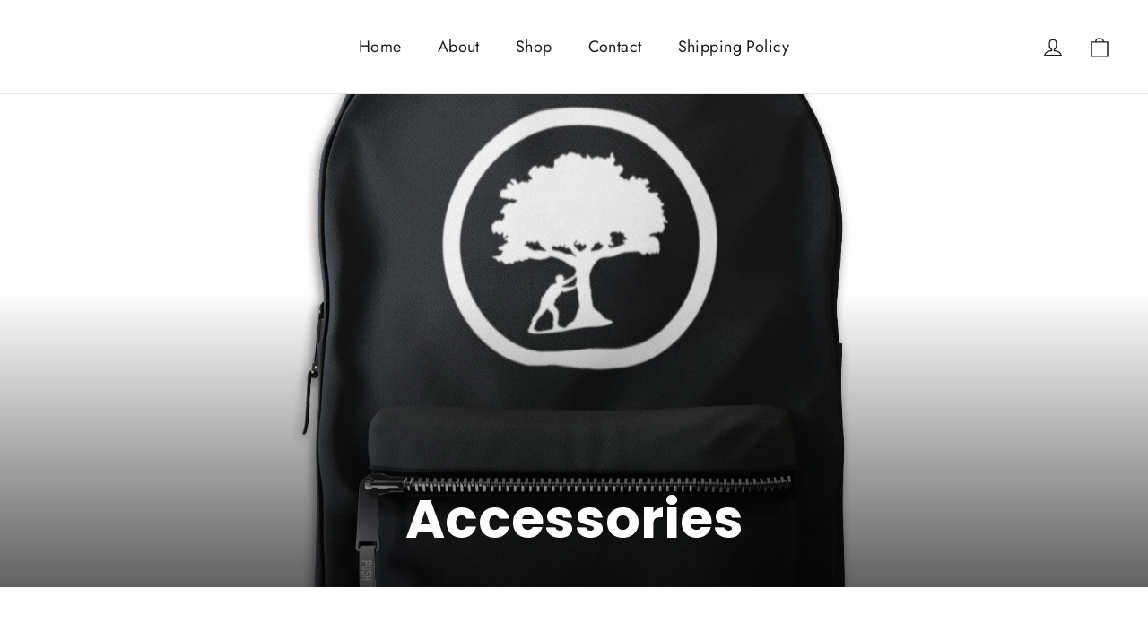

--- FILE ---
content_type: text/html; charset=utf-8
request_url: https://pushtrees.com/collections/accessories
body_size: 26601
content:
<!doctype html>
<html class="no-js" lang="en" dir="ltr">
<head>
  <meta charset="utf-8">
  <meta http-equiv="X-UA-Compatible" content="IE=edge,chrome=1">
  <meta name="viewport" content="width=device-width,initial-scale=1">
  <meta name="theme-color" content="#111111">
  <link rel="canonical" href="https://pushtrees.com/collections/accessories">
  <link rel="preconnect" href="https://cdn.shopify.com" crossorigin>
  <link rel="preconnect" href="https://fonts.shopifycdn.com" crossorigin>
  <link rel="dns-prefetch" href="https://productreviews.shopifycdn.com">
  <link rel="dns-prefetch" href="https://ajax.googleapis.com">
  <link rel="dns-prefetch" href="https://maps.googleapis.com">
  <link rel="dns-prefetch" href="https://maps.gstatic.com"><link rel="shortcut icon" href="//pushtrees.com/cdn/shop/files/PUSH_TREES_LOGO_32x32.png?v=1718922222" type="image/png" /><title>Accessories
&ndash; Push Trees Inc
</title>
<meta name="description" content="Comfortable, high quality, made to last... Push Trees"><meta property="og:site_name" content="Push Trees Inc">
  <meta property="og:url" content="https://pushtrees.com/collections/accessories">
  <meta property="og:title" content="Accessories">
  <meta property="og:type" content="website">
  <meta property="og:description" content="Comfortable, high quality, made to last... Push Trees"><meta property="og:image" content="http://pushtrees.com/cdn/shop/collections/Screenshot_2023-12-31_at_11.48.46_PM.png?v=1729297160">
    <meta property="og:image:secure_url" content="https://pushtrees.com/cdn/shop/collections/Screenshot_2023-12-31_at_11.48.46_PM.png?v=1729297160">
    <meta property="og:image:width" content="1920">
    <meta property="og:image:height" content="1440"><meta name="twitter:site" content="@https://x.com/push_trees_?lang=en">
  <meta name="twitter:card" content="summary_large_image">
  <meta name="twitter:title" content="Accessories">
  <meta name="twitter:description" content="Comfortable, high quality, made to last... Push Trees">
<style data-shopify>@font-face {
  font-family: Poppins;
  font-weight: 700;
  font-style: normal;
  font-display: swap;
  src: url("//pushtrees.com/cdn/fonts/poppins/poppins_n7.56758dcf284489feb014a026f3727f2f20a54626.woff2") format("woff2"),
       url("//pushtrees.com/cdn/fonts/poppins/poppins_n7.f34f55d9b3d3205d2cd6f64955ff4b36f0cfd8da.woff") format("woff");
}

  @font-face {
  font-family: Jost;
  font-weight: 400;
  font-style: normal;
  font-display: swap;
  src: url("//pushtrees.com/cdn/fonts/jost/jost_n4.d47a1b6347ce4a4c9f437608011273009d91f2b7.woff2") format("woff2"),
       url("//pushtrees.com/cdn/fonts/jost/jost_n4.791c46290e672b3f85c3d1c651ef2efa3819eadd.woff") format("woff");
}


  @font-face {
  font-family: Jost;
  font-weight: 600;
  font-style: normal;
  font-display: swap;
  src: url("//pushtrees.com/cdn/fonts/jost/jost_n6.ec1178db7a7515114a2d84e3dd680832b7af8b99.woff2") format("woff2"),
       url("//pushtrees.com/cdn/fonts/jost/jost_n6.b1178bb6bdd3979fef38e103a3816f6980aeaff9.woff") format("woff");
}

  @font-face {
  font-family: Jost;
  font-weight: 400;
  font-style: italic;
  font-display: swap;
  src: url("//pushtrees.com/cdn/fonts/jost/jost_i4.b690098389649750ada222b9763d55796c5283a5.woff2") format("woff2"),
       url("//pushtrees.com/cdn/fonts/jost/jost_i4.fd766415a47e50b9e391ae7ec04e2ae25e7e28b0.woff") format("woff");
}

  @font-face {
  font-family: Jost;
  font-weight: 600;
  font-style: italic;
  font-display: swap;
  src: url("//pushtrees.com/cdn/fonts/jost/jost_i6.9af7e5f39e3a108c08f24047a4276332d9d7b85e.woff2") format("woff2"),
       url("//pushtrees.com/cdn/fonts/jost/jost_i6.2bf310262638f998ed206777ce0b9a3b98b6fe92.woff") format("woff");
}

</style><link href="//pushtrees.com/cdn/shop/t/8/assets/theme.css?v=32108841929796978081735945928" rel="stylesheet" type="text/css" media="all" />
<style data-shopify>:root {
    --typeHeaderPrimary: Poppins;
    --typeHeaderFallback: sans-serif;
    --typeHeaderSize: 35px;
    --typeHeaderWeight: 700;
    --typeHeaderLineHeight: 1.2;
    --typeHeaderSpacing: 0.0em;

    --typeBasePrimary:Jost;
    --typeBaseFallback:sans-serif;
    --typeBaseSize: 17px;
    --typeBaseWeight: 400;
    --typeBaseLineHeight: 1.6;
    --typeBaseSpacing: 0.025em;

    --iconWeight: 3px;
    --iconLinecaps: miter;

    --animateImagesStyle: zoom-fade;
    --animateImagesStyleSmall: zoom-fade-small;
    --animateSectionsBackgroundStyle: zoom-fade;
    --animateSectionsTextStyle: rise-up;
    --animateSectionsTextStyleAppendOut: rise-up-out;

    --colorAnnouncement: #1c1d1d;
    --colorAnnouncementText: #ffffff;

    --colorBody: #ffffff;
    --colorBodyAlpha05: rgba(255, 255, 255, 0.05);
    --colorBodyDim: #f2f2f2;
    --colorBodyLightDim: #fafafa;
    --colorBodyMediumDim: #f5f5f5;

    --colorBorder: #e8e8e1;

    --colorBtnPrimary: #111111;
    --colorBtnPrimaryDim: #040404;
    --colorBtnPrimaryText: #ffffff;

    --colorCartDot: #ff4f33;

    --colorDrawers: #ffffff;
    --colorDrawersDim: #f2f2f2;
    --colorDrawerBorder: #e8e8e1;
    --colorDrawerText: #000000;
    --colorDrawerTextDarken: #000000;
    --colorDrawerButton: #111111;
    --colorDrawerButtonText: #ffffff;

    --colorFooter: #111111;
    --colorFooterText: #ffffff;
    --colorFooterTextAlpha01: rgba(255, 255, 255, 0.1);
    --colorFooterTextAlpha012: rgba(255, 255, 255, 0.12);
    --colorFooterTextAlpha06: rgba(255, 255, 255, 0.6);

    --colorHeroText: #ffffff;

    --colorInputBg: #ffffff;
    --colorInputBgDim: #f2f2f2;
    --colorInputBgDark: #e6e6e6;
    --colorInputText: #1c1d1d;

    --colorLink: #1c1d1d;

    --colorModalBg: rgba(0, 0, 0, 0.6);

    --colorNav: #ffffff;
    --colorNavText: #1c1d1d;

    --colorSalePrice: #1c1d1d;
    --colorSaleTag: #1c1d1d;
    --colorSaleTagText: #ffffff;

    --colorTextBody: #1c1d1d;
    --colorTextBodyAlpha0025: rgba(28, 29, 29, 0.03);
    --colorTextBodyAlpha005: rgba(28, 29, 29, 0.05);
    --colorTextBodyAlpha008: rgba(28, 29, 29, 0.08);
    --colorTextBodyAlpha01: rgba(28, 29, 29, 0.1);
    --colorTextBodyAlpha035: rgba(28, 29, 29, 0.35);

    --colorSmallImageBg: #ffffff;
    --colorLargeImageBg: #111111;

    --urlIcoSelect: url(//pushtrees.com/cdn/shop/t/8/assets/ico-select.svg);
    --urlIcoSelectFooter: url(//pushtrees.com/cdn/shop/t/8/assets/ico-select-footer.svg);
    --urlIcoSelectWhite: url(//pushtrees.com/cdn/shop/t/8/assets/ico-select-white.svg);

    --urlButtonArrowPng: url(//pushtrees.com/cdn/shop/t/8/assets/button-arrow.png);
    --urlButtonArrow2xPng: url(//pushtrees.com/cdn/shop/t/8/assets/button-arrow-2x.png);
    --urlButtonArrowBlackPng: url(//pushtrees.com/cdn/shop/t/8/assets/button-arrow-black.png);
    --urlButtonArrowBlack2xPng: url(//pushtrees.com/cdn/shop/t/8/assets/button-arrow-black-2x.png);

    --sizeChartMargin: 25px 0;
    --sizeChartIconMargin: 5px;

    --newsletterReminderPadding: 30px 35px;

    /*Shop Pay Installments*/
    --color-body-text: #1c1d1d;
    --color-body: #ffffff;
    --color-bg: #ffffff;
  }

  
.collection-hero__content:before,
  .hero__image-wrapper:before,
  .hero__media:before {
    background-image: linear-gradient(to bottom, rgba(0, 0, 0, 0.0) 0%, rgba(0, 0, 0, 0.0) 40%, rgba(0, 0, 0, 0.62) 100%);
  }

  .skrim__item-content .skrim__overlay:after {
    background-image: linear-gradient(to bottom, rgba(0, 0, 0, 0.0) 30%, rgba(0, 0, 0, 0.62) 100%);
  }

  .placeholder-content {
    background-image: linear-gradient(100deg, #ffffff 40%, #f7f7f7 63%, #ffffff 79%);
  }</style><script>
    document.documentElement.className = document.documentElement.className.replace('no-js', 'js');

    window.theme = window.theme || {};
    theme.routes = {
      home: "/",
      cart: "/cart.js",
      cartPage: "/cart",
      cartAdd: "/cart/add.js",
      cartChange: "/cart/change.js",
      search: "/search",
      predictiveSearch: "/search/suggest"
    };
    theme.strings = {
      soldOut: "Sold Out",
      unavailable: "Unavailable",
      inStockLabel: "In stock, ready to ship",
      oneStockLabel: "Low stock - [count] item left",
      otherStockLabel: "Low stock - [count] items left",
      willNotShipUntil: "Ready to ship [date]",
      willBeInStockAfter: "Back in stock [date]",
      waitingForStock: "Backordered, shipping soon",
      cartSavings: "You're saving [savings]",
      cartEmpty: "Your cart is currently empty.",
      cartTermsConfirmation: "You must agree with the terms and conditions of sales to check out",
      searchCollections: "Collections",
      searchPages: "Pages",
      searchArticles: "Articles",
      maxQuantity: "You can only have [quantity] of [title] in your cart."
    };
    theme.settings = {
      cartType: "drawer",
      isCustomerTemplate: false,
      moneyFormat: "${{amount}}",
      predictiveSearch: false,
      predictiveSearchType: null,
      quickView: false,
      themeName: 'Motion',
      themeVersion: "10.6.1"
    };
  </script>

  <script>window.performance && window.performance.mark && window.performance.mark('shopify.content_for_header.start');</script><meta name="google-site-verification" content="9Gn-PLLeoIccFjZCrxyJJv7IWDBLNXOGIyeQQrTDIqs">
<meta id="shopify-digital-wallet" name="shopify-digital-wallet" content="/74379591957/digital_wallets/dialog">
<meta name="shopify-checkout-api-token" content="72b40ef279901f47904a62563a6ca486">
<link rel="alternate" type="application/atom+xml" title="Feed" href="/collections/accessories.atom" />
<link rel="next" href="/collections/accessories?page=2">
<link rel="alternate" type="application/json+oembed" href="https://pushtrees.com/collections/accessories.oembed">
<script async="async" src="/checkouts/internal/preloads.js?locale=en-US"></script>
<link rel="preconnect" href="https://shop.app" crossorigin="anonymous">
<script async="async" src="https://shop.app/checkouts/internal/preloads.js?locale=en-US&shop_id=74379591957" crossorigin="anonymous"></script>
<script id="shopify-features" type="application/json">{"accessToken":"72b40ef279901f47904a62563a6ca486","betas":["rich-media-storefront-analytics"],"domain":"pushtrees.com","predictiveSearch":true,"shopId":74379591957,"locale":"en"}</script>
<script>var Shopify = Shopify || {};
Shopify.shop = "pushtreesshop.myshopify.com";
Shopify.locale = "en";
Shopify.currency = {"active":"USD","rate":"1.0"};
Shopify.country = "US";
Shopify.theme = {"name":"Updated copy of Motion","id":164024385813,"schema_name":"Motion","schema_version":"10.6.1","theme_store_id":847,"role":"main"};
Shopify.theme.handle = "null";
Shopify.theme.style = {"id":null,"handle":null};
Shopify.cdnHost = "pushtrees.com/cdn";
Shopify.routes = Shopify.routes || {};
Shopify.routes.root = "/";</script>
<script type="module">!function(o){(o.Shopify=o.Shopify||{}).modules=!0}(window);</script>
<script>!function(o){function n(){var o=[];function n(){o.push(Array.prototype.slice.apply(arguments))}return n.q=o,n}var t=o.Shopify=o.Shopify||{};t.loadFeatures=n(),t.autoloadFeatures=n()}(window);</script>
<script>
  window.ShopifyPay = window.ShopifyPay || {};
  window.ShopifyPay.apiHost = "shop.app\/pay";
  window.ShopifyPay.redirectState = null;
</script>
<script id="shop-js-analytics" type="application/json">{"pageType":"collection"}</script>
<script defer="defer" async type="module" src="//pushtrees.com/cdn/shopifycloud/shop-js/modules/v2/client.init-shop-cart-sync_C5BV16lS.en.esm.js"></script>
<script defer="defer" async type="module" src="//pushtrees.com/cdn/shopifycloud/shop-js/modules/v2/chunk.common_CygWptCX.esm.js"></script>
<script type="module">
  await import("//pushtrees.com/cdn/shopifycloud/shop-js/modules/v2/client.init-shop-cart-sync_C5BV16lS.en.esm.js");
await import("//pushtrees.com/cdn/shopifycloud/shop-js/modules/v2/chunk.common_CygWptCX.esm.js");

  window.Shopify.SignInWithShop?.initShopCartSync?.({"fedCMEnabled":true,"windoidEnabled":true});

</script>
<script>
  window.Shopify = window.Shopify || {};
  if (!window.Shopify.featureAssets) window.Shopify.featureAssets = {};
  window.Shopify.featureAssets['shop-js'] = {"shop-cart-sync":["modules/v2/client.shop-cart-sync_ZFArdW7E.en.esm.js","modules/v2/chunk.common_CygWptCX.esm.js"],"init-fed-cm":["modules/v2/client.init-fed-cm_CmiC4vf6.en.esm.js","modules/v2/chunk.common_CygWptCX.esm.js"],"shop-button":["modules/v2/client.shop-button_tlx5R9nI.en.esm.js","modules/v2/chunk.common_CygWptCX.esm.js"],"shop-cash-offers":["modules/v2/client.shop-cash-offers_DOA2yAJr.en.esm.js","modules/v2/chunk.common_CygWptCX.esm.js","modules/v2/chunk.modal_D71HUcav.esm.js"],"init-windoid":["modules/v2/client.init-windoid_sURxWdc1.en.esm.js","modules/v2/chunk.common_CygWptCX.esm.js"],"shop-toast-manager":["modules/v2/client.shop-toast-manager_ClPi3nE9.en.esm.js","modules/v2/chunk.common_CygWptCX.esm.js"],"init-shop-email-lookup-coordinator":["modules/v2/client.init-shop-email-lookup-coordinator_B8hsDcYM.en.esm.js","modules/v2/chunk.common_CygWptCX.esm.js"],"init-shop-cart-sync":["modules/v2/client.init-shop-cart-sync_C5BV16lS.en.esm.js","modules/v2/chunk.common_CygWptCX.esm.js"],"avatar":["modules/v2/client.avatar_BTnouDA3.en.esm.js"],"pay-button":["modules/v2/client.pay-button_FdsNuTd3.en.esm.js","modules/v2/chunk.common_CygWptCX.esm.js"],"init-customer-accounts":["modules/v2/client.init-customer-accounts_DxDtT_ad.en.esm.js","modules/v2/client.shop-login-button_C5VAVYt1.en.esm.js","modules/v2/chunk.common_CygWptCX.esm.js","modules/v2/chunk.modal_D71HUcav.esm.js"],"init-shop-for-new-customer-accounts":["modules/v2/client.init-shop-for-new-customer-accounts_ChsxoAhi.en.esm.js","modules/v2/client.shop-login-button_C5VAVYt1.en.esm.js","modules/v2/chunk.common_CygWptCX.esm.js","modules/v2/chunk.modal_D71HUcav.esm.js"],"shop-login-button":["modules/v2/client.shop-login-button_C5VAVYt1.en.esm.js","modules/v2/chunk.common_CygWptCX.esm.js","modules/v2/chunk.modal_D71HUcav.esm.js"],"init-customer-accounts-sign-up":["modules/v2/client.init-customer-accounts-sign-up_CPSyQ0Tj.en.esm.js","modules/v2/client.shop-login-button_C5VAVYt1.en.esm.js","modules/v2/chunk.common_CygWptCX.esm.js","modules/v2/chunk.modal_D71HUcav.esm.js"],"shop-follow-button":["modules/v2/client.shop-follow-button_Cva4Ekp9.en.esm.js","modules/v2/chunk.common_CygWptCX.esm.js","modules/v2/chunk.modal_D71HUcav.esm.js"],"checkout-modal":["modules/v2/client.checkout-modal_BPM8l0SH.en.esm.js","modules/v2/chunk.common_CygWptCX.esm.js","modules/v2/chunk.modal_D71HUcav.esm.js"],"lead-capture":["modules/v2/client.lead-capture_Bi8yE_yS.en.esm.js","modules/v2/chunk.common_CygWptCX.esm.js","modules/v2/chunk.modal_D71HUcav.esm.js"],"shop-login":["modules/v2/client.shop-login_D6lNrXab.en.esm.js","modules/v2/chunk.common_CygWptCX.esm.js","modules/v2/chunk.modal_D71HUcav.esm.js"],"payment-terms":["modules/v2/client.payment-terms_CZxnsJam.en.esm.js","modules/v2/chunk.common_CygWptCX.esm.js","modules/v2/chunk.modal_D71HUcav.esm.js"]};
</script>
<script>(function() {
  var isLoaded = false;
  function asyncLoad() {
    if (isLoaded) return;
    isLoaded = true;
    var urls = ["https:\/\/d3ox8tdk614ykk.cloudfront.net\/client_script_min.js?shop=pushtreesshop.myshopify.com","https:\/\/upsells.boldapps.net\/v2_ui\/js\/UpsellTracker.js?shop=pushtreesshop.myshopify.com","https:\/\/upsells.boldapps.net\/v2_ui\/js\/upsell.js?shop=pushtreesshop.myshopify.com","https:\/\/av-northern-apps.com\/js\/agecheckerplus_mG35tH2eGxRu7PQW.js?shop=pushtreesshop.myshopify.com","https:\/\/plugin.brevo.com\/integrations\/api\/automation\/script?user_connection_id=64d4895c81699b5f2d5a3ab0\u0026ma-key=blacn3mq08wcy24zlo1vgzfa\u0026shop=pushtreesshop.myshopify.com","https:\/\/plugin.brevo.com\/integrations\/api\/sy\/cart_tracking\/script?ma-key=blacn3mq08wcy24zlo1vgzfa\u0026user_connection_id=64d4895c81699b5f2d5a3ab0\u0026shop=pushtreesshop.myshopify.com","\/\/shopify.privy.com\/widget.js?shop=pushtreesshop.myshopify.com"];
    for (var i = 0; i < urls.length; i++) {
      var s = document.createElement('script');
      s.type = 'text/javascript';
      s.async = true;
      s.src = urls[i];
      var x = document.getElementsByTagName('script')[0];
      x.parentNode.insertBefore(s, x);
    }
  };
  if(window.attachEvent) {
    window.attachEvent('onload', asyncLoad);
  } else {
    window.addEventListener('load', asyncLoad, false);
  }
})();</script>
<script id="__st">var __st={"a":74379591957,"offset":-28800,"reqid":"d5f24954-6d84-4ee4-9bbf-3d9ea8bfd638-1768633162","pageurl":"pushtrees.com\/collections\/accessories","u":"060f576db4ec","p":"collection","rtyp":"collection","rid":468513063189};</script>
<script>window.ShopifyPaypalV4VisibilityTracking = true;</script>
<script id="captcha-bootstrap">!function(){'use strict';const t='contact',e='account',n='new_comment',o=[[t,t],['blogs',n],['comments',n],[t,'customer']],c=[[e,'customer_login'],[e,'guest_login'],[e,'recover_customer_password'],[e,'create_customer']],r=t=>t.map((([t,e])=>`form[action*='/${t}']:not([data-nocaptcha='true']) input[name='form_type'][value='${e}']`)).join(','),a=t=>()=>t?[...document.querySelectorAll(t)].map((t=>t.form)):[];function s(){const t=[...o],e=r(t);return a(e)}const i='password',u='form_key',d=['recaptcha-v3-token','g-recaptcha-response','h-captcha-response',i],f=()=>{try{return window.sessionStorage}catch{return}},m='__shopify_v',_=t=>t.elements[u];function p(t,e,n=!1){try{const o=window.sessionStorage,c=JSON.parse(o.getItem(e)),{data:r}=function(t){const{data:e,action:n}=t;return t[m]||n?{data:e,action:n}:{data:t,action:n}}(c);for(const[e,n]of Object.entries(r))t.elements[e]&&(t.elements[e].value=n);n&&o.removeItem(e)}catch(o){console.error('form repopulation failed',{error:o})}}const l='form_type',E='cptcha';function T(t){t.dataset[E]=!0}const w=window,h=w.document,L='Shopify',v='ce_forms',y='captcha';let A=!1;((t,e)=>{const n=(g='f06e6c50-85a8-45c8-87d0-21a2b65856fe',I='https://cdn.shopify.com/shopifycloud/storefront-forms-hcaptcha/ce_storefront_forms_captcha_hcaptcha.v1.5.2.iife.js',D={infoText:'Protected by hCaptcha',privacyText:'Privacy',termsText:'Terms'},(t,e,n)=>{const o=w[L][v],c=o.bindForm;if(c)return c(t,g,e,D).then(n);var r;o.q.push([[t,g,e,D],n]),r=I,A||(h.body.append(Object.assign(h.createElement('script'),{id:'captcha-provider',async:!0,src:r})),A=!0)});var g,I,D;w[L]=w[L]||{},w[L][v]=w[L][v]||{},w[L][v].q=[],w[L][y]=w[L][y]||{},w[L][y].protect=function(t,e){n(t,void 0,e),T(t)},Object.freeze(w[L][y]),function(t,e,n,w,h,L){const[v,y,A,g]=function(t,e,n){const i=e?o:[],u=t?c:[],d=[...i,...u],f=r(d),m=r(i),_=r(d.filter((([t,e])=>n.includes(e))));return[a(f),a(m),a(_),s()]}(w,h,L),I=t=>{const e=t.target;return e instanceof HTMLFormElement?e:e&&e.form},D=t=>v().includes(t);t.addEventListener('submit',(t=>{const e=I(t);if(!e)return;const n=D(e)&&!e.dataset.hcaptchaBound&&!e.dataset.recaptchaBound,o=_(e),c=g().includes(e)&&(!o||!o.value);(n||c)&&t.preventDefault(),c&&!n&&(function(t){try{if(!f())return;!function(t){const e=f();if(!e)return;const n=_(t);if(!n)return;const o=n.value;o&&e.removeItem(o)}(t);const e=Array.from(Array(32),(()=>Math.random().toString(36)[2])).join('');!function(t,e){_(t)||t.append(Object.assign(document.createElement('input'),{type:'hidden',name:u})),t.elements[u].value=e}(t,e),function(t,e){const n=f();if(!n)return;const o=[...t.querySelectorAll(`input[type='${i}']`)].map((({name:t})=>t)),c=[...d,...o],r={};for(const[a,s]of new FormData(t).entries())c.includes(a)||(r[a]=s);n.setItem(e,JSON.stringify({[m]:1,action:t.action,data:r}))}(t,e)}catch(e){console.error('failed to persist form',e)}}(e),e.submit())}));const S=(t,e)=>{t&&!t.dataset[E]&&(n(t,e.some((e=>e===t))),T(t))};for(const o of['focusin','change'])t.addEventListener(o,(t=>{const e=I(t);D(e)&&S(e,y())}));const B=e.get('form_key'),M=e.get(l),P=B&&M;t.addEventListener('DOMContentLoaded',(()=>{const t=y();if(P)for(const e of t)e.elements[l].value===M&&p(e,B);[...new Set([...A(),...v().filter((t=>'true'===t.dataset.shopifyCaptcha))])].forEach((e=>S(e,t)))}))}(h,new URLSearchParams(w.location.search),n,t,e,['guest_login'])})(!0,!0)}();</script>
<script integrity="sha256-4kQ18oKyAcykRKYeNunJcIwy7WH5gtpwJnB7kiuLZ1E=" data-source-attribution="shopify.loadfeatures" defer="defer" src="//pushtrees.com/cdn/shopifycloud/storefront/assets/storefront/load_feature-a0a9edcb.js" crossorigin="anonymous"></script>
<script crossorigin="anonymous" defer="defer" src="//pushtrees.com/cdn/shopifycloud/storefront/assets/shopify_pay/storefront-65b4c6d7.js?v=20250812"></script>
<script data-source-attribution="shopify.dynamic_checkout.dynamic.init">var Shopify=Shopify||{};Shopify.PaymentButton=Shopify.PaymentButton||{isStorefrontPortableWallets:!0,init:function(){window.Shopify.PaymentButton.init=function(){};var t=document.createElement("script");t.src="https://pushtrees.com/cdn/shopifycloud/portable-wallets/latest/portable-wallets.en.js",t.type="module",document.head.appendChild(t)}};
</script>
<script data-source-attribution="shopify.dynamic_checkout.buyer_consent">
  function portableWalletsHideBuyerConsent(e){var t=document.getElementById("shopify-buyer-consent"),n=document.getElementById("shopify-subscription-policy-button");t&&n&&(t.classList.add("hidden"),t.setAttribute("aria-hidden","true"),n.removeEventListener("click",e))}function portableWalletsShowBuyerConsent(e){var t=document.getElementById("shopify-buyer-consent"),n=document.getElementById("shopify-subscription-policy-button");t&&n&&(t.classList.remove("hidden"),t.removeAttribute("aria-hidden"),n.addEventListener("click",e))}window.Shopify?.PaymentButton&&(window.Shopify.PaymentButton.hideBuyerConsent=portableWalletsHideBuyerConsent,window.Shopify.PaymentButton.showBuyerConsent=portableWalletsShowBuyerConsent);
</script>
<script data-source-attribution="shopify.dynamic_checkout.cart.bootstrap">document.addEventListener("DOMContentLoaded",(function(){function t(){return document.querySelector("shopify-accelerated-checkout-cart, shopify-accelerated-checkout")}if(t())Shopify.PaymentButton.init();else{new MutationObserver((function(e,n){t()&&(Shopify.PaymentButton.init(),n.disconnect())})).observe(document.body,{childList:!0,subtree:!0})}}));
</script>
<link id="shopify-accelerated-checkout-styles" rel="stylesheet" media="screen" href="https://pushtrees.com/cdn/shopifycloud/portable-wallets/latest/accelerated-checkout-backwards-compat.css" crossorigin="anonymous">
<style id="shopify-accelerated-checkout-cart">
        #shopify-buyer-consent {
  margin-top: 1em;
  display: inline-block;
  width: 100%;
}

#shopify-buyer-consent.hidden {
  display: none;
}

#shopify-subscription-policy-button {
  background: none;
  border: none;
  padding: 0;
  text-decoration: underline;
  font-size: inherit;
  cursor: pointer;
}

#shopify-subscription-policy-button::before {
  box-shadow: none;
}

      </style>

<script>window.performance && window.performance.mark && window.performance.mark('shopify.content_for_header.end');</script>

  <script src="//pushtrees.com/cdn/shop/t/8/assets/vendor-scripts-v14.js" defer="defer"></script><script src="//pushtrees.com/cdn/shop/t/8/assets/theme.js?v=90819898807755542981735945927" defer="defer"></script>
<!-- BEGIN app block: shopify://apps/minmaxify-order-limits/blocks/app-embed-block/3acfba32-89f3-4377-ae20-cbb9abc48475 --><script type="text/javascript" src="https://limits.minmaxify.com/pushtreesshop.myshopify.com?v=137a&r=20250820025600"></script>

<!-- END app block --><link href="https://monorail-edge.shopifysvc.com" rel="dns-prefetch">
<script>(function(){if ("sendBeacon" in navigator && "performance" in window) {try {var session_token_from_headers = performance.getEntriesByType('navigation')[0].serverTiming.find(x => x.name == '_s').description;} catch {var session_token_from_headers = undefined;}var session_cookie_matches = document.cookie.match(/_shopify_s=([^;]*)/);var session_token_from_cookie = session_cookie_matches && session_cookie_matches.length === 2 ? session_cookie_matches[1] : "";var session_token = session_token_from_headers || session_token_from_cookie || "";function handle_abandonment_event(e) {var entries = performance.getEntries().filter(function(entry) {return /monorail-edge.shopifysvc.com/.test(entry.name);});if (!window.abandonment_tracked && entries.length === 0) {window.abandonment_tracked = true;var currentMs = Date.now();var navigation_start = performance.timing.navigationStart;var payload = {shop_id: 74379591957,url: window.location.href,navigation_start,duration: currentMs - navigation_start,session_token,page_type: "collection"};window.navigator.sendBeacon("https://monorail-edge.shopifysvc.com/v1/produce", JSON.stringify({schema_id: "online_store_buyer_site_abandonment/1.1",payload: payload,metadata: {event_created_at_ms: currentMs,event_sent_at_ms: currentMs}}));}}window.addEventListener('pagehide', handle_abandonment_event);}}());</script>
<script id="web-pixels-manager-setup">(function e(e,d,r,n,o){if(void 0===o&&(o={}),!Boolean(null===(a=null===(i=window.Shopify)||void 0===i?void 0:i.analytics)||void 0===a?void 0:a.replayQueue)){var i,a;window.Shopify=window.Shopify||{};var t=window.Shopify;t.analytics=t.analytics||{};var s=t.analytics;s.replayQueue=[],s.publish=function(e,d,r){return s.replayQueue.push([e,d,r]),!0};try{self.performance.mark("wpm:start")}catch(e){}var l=function(){var e={modern:/Edge?\/(1{2}[4-9]|1[2-9]\d|[2-9]\d{2}|\d{4,})\.\d+(\.\d+|)|Firefox\/(1{2}[4-9]|1[2-9]\d|[2-9]\d{2}|\d{4,})\.\d+(\.\d+|)|Chrom(ium|e)\/(9{2}|\d{3,})\.\d+(\.\d+|)|(Maci|X1{2}).+ Version\/(15\.\d+|(1[6-9]|[2-9]\d|\d{3,})\.\d+)([,.]\d+|)( \(\w+\)|)( Mobile\/\w+|) Safari\/|Chrome.+OPR\/(9{2}|\d{3,})\.\d+\.\d+|(CPU[ +]OS|iPhone[ +]OS|CPU[ +]iPhone|CPU IPhone OS|CPU iPad OS)[ +]+(15[._]\d+|(1[6-9]|[2-9]\d|\d{3,})[._]\d+)([._]\d+|)|Android:?[ /-](13[3-9]|1[4-9]\d|[2-9]\d{2}|\d{4,})(\.\d+|)(\.\d+|)|Android.+Firefox\/(13[5-9]|1[4-9]\d|[2-9]\d{2}|\d{4,})\.\d+(\.\d+|)|Android.+Chrom(ium|e)\/(13[3-9]|1[4-9]\d|[2-9]\d{2}|\d{4,})\.\d+(\.\d+|)|SamsungBrowser\/([2-9]\d|\d{3,})\.\d+/,legacy:/Edge?\/(1[6-9]|[2-9]\d|\d{3,})\.\d+(\.\d+|)|Firefox\/(5[4-9]|[6-9]\d|\d{3,})\.\d+(\.\d+|)|Chrom(ium|e)\/(5[1-9]|[6-9]\d|\d{3,})\.\d+(\.\d+|)([\d.]+$|.*Safari\/(?![\d.]+ Edge\/[\d.]+$))|(Maci|X1{2}).+ Version\/(10\.\d+|(1[1-9]|[2-9]\d|\d{3,})\.\d+)([,.]\d+|)( \(\w+\)|)( Mobile\/\w+|) Safari\/|Chrome.+OPR\/(3[89]|[4-9]\d|\d{3,})\.\d+\.\d+|(CPU[ +]OS|iPhone[ +]OS|CPU[ +]iPhone|CPU IPhone OS|CPU iPad OS)[ +]+(10[._]\d+|(1[1-9]|[2-9]\d|\d{3,})[._]\d+)([._]\d+|)|Android:?[ /-](13[3-9]|1[4-9]\d|[2-9]\d{2}|\d{4,})(\.\d+|)(\.\d+|)|Mobile Safari.+OPR\/([89]\d|\d{3,})\.\d+\.\d+|Android.+Firefox\/(13[5-9]|1[4-9]\d|[2-9]\d{2}|\d{4,})\.\d+(\.\d+|)|Android.+Chrom(ium|e)\/(13[3-9]|1[4-9]\d|[2-9]\d{2}|\d{4,})\.\d+(\.\d+|)|Android.+(UC? ?Browser|UCWEB|U3)[ /]?(15\.([5-9]|\d{2,})|(1[6-9]|[2-9]\d|\d{3,})\.\d+)\.\d+|SamsungBrowser\/(5\.\d+|([6-9]|\d{2,})\.\d+)|Android.+MQ{2}Browser\/(14(\.(9|\d{2,})|)|(1[5-9]|[2-9]\d|\d{3,})(\.\d+|))(\.\d+|)|K[Aa][Ii]OS\/(3\.\d+|([4-9]|\d{2,})\.\d+)(\.\d+|)/},d=e.modern,r=e.legacy,n=navigator.userAgent;return n.match(d)?"modern":n.match(r)?"legacy":"unknown"}(),u="modern"===l?"modern":"legacy",c=(null!=n?n:{modern:"",legacy:""})[u],f=function(e){return[e.baseUrl,"/wpm","/b",e.hashVersion,"modern"===e.buildTarget?"m":"l",".js"].join("")}({baseUrl:d,hashVersion:r,buildTarget:u}),m=function(e){var d=e.version,r=e.bundleTarget,n=e.surface,o=e.pageUrl,i=e.monorailEndpoint;return{emit:function(e){var a=e.status,t=e.errorMsg,s=(new Date).getTime(),l=JSON.stringify({metadata:{event_sent_at_ms:s},events:[{schema_id:"web_pixels_manager_load/3.1",payload:{version:d,bundle_target:r,page_url:o,status:a,surface:n,error_msg:t},metadata:{event_created_at_ms:s}}]});if(!i)return console&&console.warn&&console.warn("[Web Pixels Manager] No Monorail endpoint provided, skipping logging."),!1;try{return self.navigator.sendBeacon.bind(self.navigator)(i,l)}catch(e){}var u=new XMLHttpRequest;try{return u.open("POST",i,!0),u.setRequestHeader("Content-Type","text/plain"),u.send(l),!0}catch(e){return console&&console.warn&&console.warn("[Web Pixels Manager] Got an unhandled error while logging to Monorail."),!1}}}}({version:r,bundleTarget:l,surface:e.surface,pageUrl:self.location.href,monorailEndpoint:e.monorailEndpoint});try{o.browserTarget=l,function(e){var d=e.src,r=e.async,n=void 0===r||r,o=e.onload,i=e.onerror,a=e.sri,t=e.scriptDataAttributes,s=void 0===t?{}:t,l=document.createElement("script"),u=document.querySelector("head"),c=document.querySelector("body");if(l.async=n,l.src=d,a&&(l.integrity=a,l.crossOrigin="anonymous"),s)for(var f in s)if(Object.prototype.hasOwnProperty.call(s,f))try{l.dataset[f]=s[f]}catch(e){}if(o&&l.addEventListener("load",o),i&&l.addEventListener("error",i),u)u.appendChild(l);else{if(!c)throw new Error("Did not find a head or body element to append the script");c.appendChild(l)}}({src:f,async:!0,onload:function(){if(!function(){var e,d;return Boolean(null===(d=null===(e=window.Shopify)||void 0===e?void 0:e.analytics)||void 0===d?void 0:d.initialized)}()){var d=window.webPixelsManager.init(e)||void 0;if(d){var r=window.Shopify.analytics;r.replayQueue.forEach((function(e){var r=e[0],n=e[1],o=e[2];d.publishCustomEvent(r,n,o)})),r.replayQueue=[],r.publish=d.publishCustomEvent,r.visitor=d.visitor,r.initialized=!0}}},onerror:function(){return m.emit({status:"failed",errorMsg:"".concat(f," has failed to load")})},sri:function(e){var d=/^sha384-[A-Za-z0-9+/=]+$/;return"string"==typeof e&&d.test(e)}(c)?c:"",scriptDataAttributes:o}),m.emit({status:"loading"})}catch(e){m.emit({status:"failed",errorMsg:(null==e?void 0:e.message)||"Unknown error"})}}})({shopId: 74379591957,storefrontBaseUrl: "https://pushtrees.com",extensionsBaseUrl: "https://extensions.shopifycdn.com/cdn/shopifycloud/web-pixels-manager",monorailEndpoint: "https://monorail-edge.shopifysvc.com/unstable/produce_batch",surface: "storefront-renderer",enabledBetaFlags: ["2dca8a86"],webPixelsConfigList: [{"id":"912425237","configuration":"{\"config\":\"{\\\"google_tag_ids\\\":[\\\"G-H37J29F95B\\\",\\\"AW-17162053063\\\",\\\"GT-578VBXR5\\\"],\\\"target_country\\\":\\\"ZZ\\\",\\\"gtag_events\\\":[{\\\"type\\\":\\\"begin_checkout\\\",\\\"action_label\\\":[\\\"G-H37J29F95B\\\",\\\"AW-17162053063\\\/UhiwCJ7UjNgaEMfLwPc_\\\"]},{\\\"type\\\":\\\"search\\\",\\\"action_label\\\":[\\\"G-H37J29F95B\\\",\\\"AW-17162053063\\\/lhbUCKrUjNgaEMfLwPc_\\\"]},{\\\"type\\\":\\\"view_item\\\",\\\"action_label\\\":[\\\"G-H37J29F95B\\\",\\\"AW-17162053063\\\/Bd1bCKfUjNgaEMfLwPc_\\\",\\\"MC-BMK9EZ5V44\\\"]},{\\\"type\\\":\\\"purchase\\\",\\\"action_label\\\":[\\\"G-H37J29F95B\\\",\\\"AW-17162053063\\\/dqr8CJvUjNgaEMfLwPc_\\\",\\\"MC-BMK9EZ5V44\\\"]},{\\\"type\\\":\\\"page_view\\\",\\\"action_label\\\":[\\\"G-H37J29F95B\\\",\\\"AW-17162053063\\\/fXZ8CKTUjNgaEMfLwPc_\\\",\\\"MC-BMK9EZ5V44\\\"]},{\\\"type\\\":\\\"add_payment_info\\\",\\\"action_label\\\":[\\\"G-H37J29F95B\\\",\\\"AW-17162053063\\\/JSnbCO_XjNgaEMfLwPc_\\\"]},{\\\"type\\\":\\\"add_to_cart\\\",\\\"action_label\\\":[\\\"G-H37J29F95B\\\",\\\"AW-17162053063\\\/_cnaCKHUjNgaEMfLwPc_\\\"]}],\\\"enable_monitoring_mode\\\":false}\"}","eventPayloadVersion":"v1","runtimeContext":"OPEN","scriptVersion":"b2a88bafab3e21179ed38636efcd8a93","type":"APP","apiClientId":1780363,"privacyPurposes":[],"dataSharingAdjustments":{"protectedCustomerApprovalScopes":["read_customer_address","read_customer_email","read_customer_name","read_customer_personal_data","read_customer_phone"]}},{"id":"886374677","configuration":"{\"pixel_id\":\"1455921028255841\",\"pixel_type\":\"facebook_pixel\"}","eventPayloadVersion":"v1","runtimeContext":"OPEN","scriptVersion":"ca16bc87fe92b6042fbaa3acc2fbdaa6","type":"APP","apiClientId":2329312,"privacyPurposes":["ANALYTICS","MARKETING","SALE_OF_DATA"],"dataSharingAdjustments":{"protectedCustomerApprovalScopes":["read_customer_address","read_customer_email","read_customer_name","read_customer_personal_data","read_customer_phone"]}},{"id":"shopify-app-pixel","configuration":"{}","eventPayloadVersion":"v1","runtimeContext":"STRICT","scriptVersion":"0450","apiClientId":"shopify-pixel","type":"APP","privacyPurposes":["ANALYTICS","MARKETING"]},{"id":"shopify-custom-pixel","eventPayloadVersion":"v1","runtimeContext":"LAX","scriptVersion":"0450","apiClientId":"shopify-pixel","type":"CUSTOM","privacyPurposes":["ANALYTICS","MARKETING"]}],isMerchantRequest: false,initData: {"shop":{"name":"Push Trees Inc","paymentSettings":{"currencyCode":"USD"},"myshopifyDomain":"pushtreesshop.myshopify.com","countryCode":"US","storefrontUrl":"https:\/\/pushtrees.com"},"customer":null,"cart":null,"checkout":null,"productVariants":[],"purchasingCompany":null},},"https://pushtrees.com/cdn","fcfee988w5aeb613cpc8e4bc33m6693e112",{"modern":"","legacy":""},{"shopId":"74379591957","storefrontBaseUrl":"https:\/\/pushtrees.com","extensionBaseUrl":"https:\/\/extensions.shopifycdn.com\/cdn\/shopifycloud\/web-pixels-manager","surface":"storefront-renderer","enabledBetaFlags":"[\"2dca8a86\"]","isMerchantRequest":"false","hashVersion":"fcfee988w5aeb613cpc8e4bc33m6693e112","publish":"custom","events":"[[\"page_viewed\",{}],[\"collection_viewed\",{\"collection\":{\"id\":\"468513063189\",\"title\":\"Accessories\",\"productVariants\":[{\"price\":{\"amount\":100.0,\"currencyCode\":\"USD\"},\"product\":{\"title\":\"Mystery Box (Women's)\",\"vendor\":\"Push Trees Inc\",\"id\":\"9445243978005\",\"untranslatedTitle\":\"Mystery Box (Women's)\",\"url\":\"\/products\/mystery-box-womens\",\"type\":\"\"},\"id\":\"49594291028245\",\"image\":{\"src\":\"\/\/pushtrees.com\/cdn\/shop\/files\/MysteryBox2.heic?v=1723660668\"},\"sku\":null,\"title\":\"Small\",\"untranslatedTitle\":\"Small\"},{\"price\":{\"amount\":30.0,\"currencyCode\":\"USD\"},\"product\":{\"title\":\"The Blunt Slide Mood Mat\",\"vendor\":\"Push Trees\",\"id\":\"9417614459157\",\"untranslatedTitle\":\"The Blunt Slide Mood Mat\",\"url\":\"\/products\/the-blunt-slide-mood-mat\",\"type\":\"Mat\"},\"id\":\"49396587692309\",\"image\":{\"src\":\"\/\/pushtrees.com\/cdn\/shop\/files\/skateonwhite.jpg?v=1759787499\"},\"sku\":null,\"title\":\"Default Title\",\"untranslatedTitle\":\"Default Title\"},{\"price\":{\"amount\":30.0,\"currencyCode\":\"USD\"},\"product\":{\"title\":\"The Goosebumps Mood Mat\",\"vendor\":\"Push Trees\",\"id\":\"9417613607189\",\"untranslatedTitle\":\"The Goosebumps Mood Mat\",\"url\":\"\/products\/the-goosebumps-mood-mat\",\"type\":\"Mat\"},\"id\":\"49396586021141\",\"image\":{\"src\":\"\/\/pushtrees.com\/cdn\/shop\/files\/rlstoneonwhite.jpg?v=1759787322\"},\"sku\":null,\"title\":\"Default Title\",\"untranslatedTitle\":\"Default Title\"},{\"price\":{\"amount\":30.0,\"currencyCode\":\"USD\"},\"product\":{\"title\":\"Homies 4 Life Mood Mat (Puffcon Edition)\",\"vendor\":\"Push Trees\",\"id\":\"9417611903253\",\"untranslatedTitle\":\"Homies 4 Life Mood Mat (Puffcon Edition)\",\"url\":\"\/products\/homies-4-life-mood-mat-puffcon-edition\",\"type\":\"Mat\"},\"id\":\"49396580942101\",\"image\":{\"src\":\"\/\/pushtrees.com\/cdn\/shop\/files\/homiessss.jpg?v=1759787262\"},\"sku\":null,\"title\":\"Default Title\",\"untranslatedTitle\":\"Default Title\"},{\"price\":{\"amount\":30.0,\"currencyCode\":\"USD\"},\"product\":{\"title\":\"Push Trees Stamp Mood Mat\",\"vendor\":\"Push Trees\",\"id\":\"9417611051285\",\"untranslatedTitle\":\"Push Trees Stamp Mood Mat\",\"url\":\"\/products\/push-trees-stamp-mood-mat\",\"type\":\"Mat\"},\"id\":\"49396579729685\",\"image\":{\"src\":\"\/\/pushtrees.com\/cdn\/shop\/files\/circlewhite.jpg?v=1759786972\"},\"sku\":null,\"title\":\"Default Title\",\"untranslatedTitle\":\"Default Title\"},{\"price\":{\"amount\":30.0,\"currencyCode\":\"USD\"},\"product\":{\"title\":\"Bob The Shroom Guy Dad Hat (Bone)\",\"vendor\":\"Push Trees Inc\",\"id\":\"9362583814421\",\"untranslatedTitle\":\"Bob The Shroom Guy Dad Hat (Bone)\",\"url\":\"\/products\/bob-the-shroom-guy-dad-hat-bone\",\"type\":\"Headwear\"},\"id\":\"49056168149269\",\"image\":{\"src\":\"\/\/pushtrees.com\/cdn\/shop\/files\/A7R05301.jpg?v=1752165783\"},\"sku\":null,\"title\":\"Default Title\",\"untranslatedTitle\":\"Default Title\"},{\"price\":{\"amount\":30.0,\"currencyCode\":\"USD\"},\"product\":{\"title\":\"Bob The Shroom Guy Dad Hat (Black)\",\"vendor\":\"Push Trees Inc\",\"id\":\"9362581881109\",\"untranslatedTitle\":\"Bob The Shroom Guy Dad Hat (Black)\",\"url\":\"\/products\/bob-the-shroom-guy-dad-hat-black\",\"type\":\"Headwear\"},\"id\":\"49056166150421\",\"image\":{\"src\":\"\/\/pushtrees.com\/cdn\/shop\/files\/A7R05297.jpg?v=1752132221\"},\"sku\":null,\"title\":\"Default Title\",\"untranslatedTitle\":\"Default Title\"},{\"price\":{\"amount\":35.0,\"currencyCode\":\"USD\"},\"product\":{\"title\":\"Druggie Bucket (Black)\",\"vendor\":\"Push Trees Inc\",\"id\":\"9362580832533\",\"untranslatedTitle\":\"Druggie Bucket (Black)\",\"url\":\"\/products\/druggie-bucket-black\",\"type\":\"Headwear\"},\"id\":\"49056164643093\",\"image\":{\"src\":\"\/\/pushtrees.com\/cdn\/shop\/files\/A7R05382.jpg?v=1752167988\"},\"sku\":null,\"title\":\"Default Title\",\"untranslatedTitle\":\"Default Title\"},{\"price\":{\"amount\":35.0,\"currencyCode\":\"USD\"},\"product\":{\"title\":\"Druggie Bucket (Forest Green)\",\"vendor\":\"Push Trees Inc\",\"id\":\"9362579489045\",\"untranslatedTitle\":\"Druggie Bucket (Forest Green)\",\"url\":\"\/products\/druggie-bucket-forest-green\",\"type\":\"Headwear\"},\"id\":\"49056162971925\",\"image\":{\"src\":\"\/\/pushtrees.com\/cdn\/shop\/files\/A7R05380.jpg?v=1752167974\"},\"sku\":null,\"title\":\"Default Title\",\"untranslatedTitle\":\"Default Title\"},{\"price\":{\"amount\":35.0,\"currencyCode\":\"USD\"},\"product\":{\"title\":\"I Don't Sell Weed Bucket Hat (Forest Green)\",\"vendor\":\"Push Trees Inc\",\"id\":\"9362577752341\",\"untranslatedTitle\":\"I Don't Sell Weed Bucket Hat (Forest Green)\",\"url\":\"\/products\/i-dont-sell-weed-bucket-hat-forest-green\",\"type\":\"Headwear\"},\"id\":\"49056160940309\",\"image\":{\"src\":\"\/\/pushtrees.com\/cdn\/shop\/files\/A7R05379.jpg?v=1752167952\"},\"sku\":null,\"title\":\"Default Title\",\"untranslatedTitle\":\"Default Title\"},{\"price\":{\"amount\":30.0,\"currencyCode\":\"USD\"},\"product\":{\"title\":\"I Don't Sell Weed Bucket Hat (Black)\",\"vendor\":\"Push Trees Inc\",\"id\":\"9362575098133\",\"untranslatedTitle\":\"I Don't Sell Weed Bucket Hat (Black)\",\"url\":\"\/products\/i-dont-sell-weed-bucket-hat-black\",\"type\":\"Headwear\"},\"id\":\"49056157663509\",\"image\":{\"src\":\"\/\/pushtrees.com\/cdn\/shop\/files\/A7R05375.jpg?v=1752165884\"},\"sku\":null,\"title\":\"Default Title\",\"untranslatedTitle\":\"Default Title\"},{\"price\":{\"amount\":30.0,\"currencyCode\":\"USD\"},\"product\":{\"title\":\"I Don't Sell Weed Dad Hat (Faded Black, Women's)\",\"vendor\":\"Push Trees Inc\",\"id\":\"9362572738837\",\"untranslatedTitle\":\"I Don't Sell Weed Dad Hat (Faded Black, Women's)\",\"url\":\"\/products\/i-dont-sell-weed-dad-hat-faded-black-womens\",\"type\":\"Headwear\"},\"id\":\"49056154910997\",\"image\":{\"src\":\"\/\/pushtrees.com\/cdn\/shop\/files\/A7R05308.jpg?v=1752166007\"},\"sku\":null,\"title\":\"Default Title\",\"untranslatedTitle\":\"Default Title\"},{\"price\":{\"amount\":30.0,\"currencyCode\":\"USD\"},\"product\":{\"title\":\"I Don't Sell Weed Dad Hat (Faded Gray)\",\"vendor\":\"Push Trees Inc\",\"id\":\"9362571624725\",\"untranslatedTitle\":\"I Don't Sell Weed Dad Hat (Faded Gray)\",\"url\":\"\/products\/i-dont-sell-weed-dad-hat-faded-gray\",\"type\":\"Headwear\"},\"id\":\"49056153633045\",\"image\":{\"src\":\"\/\/pushtrees.com\/cdn\/shop\/files\/A7R05305.jpg?v=1752166033\"},\"sku\":null,\"title\":\"Default Title\",\"untranslatedTitle\":\"Default Title\"},{\"price\":{\"amount\":30.0,\"currencyCode\":\"USD\"},\"product\":{\"title\":\"I Don't Sell Weed Dad Hat (Carmel)\",\"vendor\":\"Push Trees Inc\",\"id\":\"9362570084629\",\"untranslatedTitle\":\"I Don't Sell Weed Dad Hat (Carmel)\",\"url\":\"\/products\/i-dont-sell-weed-khaki-carmel\",\"type\":\"Headwear\"},\"id\":\"49056151863573\",\"image\":{\"src\":\"\/\/pushtrees.com\/cdn\/shop\/files\/A7R05310.jpg?v=1752166064\"},\"sku\":null,\"title\":\"Default Title\",\"untranslatedTitle\":\"Default Title\"},{\"price\":{\"amount\":30.0,\"currencyCode\":\"USD\"},\"product\":{\"title\":\"I Don't Sell Weed (Black)\",\"vendor\":\"Push Trees Inc\",\"id\":\"9362567987477\",\"untranslatedTitle\":\"I Don't Sell Weed (Black)\",\"url\":\"\/products\/i-dont-sell-weed-black\",\"type\":\"Headwear\"},\"id\":\"49056149438741\",\"image\":{\"src\":\"\/\/pushtrees.com\/cdn\/shop\/files\/A7R05313.jpg?v=1752166085\"},\"sku\":null,\"title\":\"Default Title\",\"untranslatedTitle\":\"Default Title\"},{\"price\":{\"amount\":30.0,\"currencyCode\":\"USD\"},\"product\":{\"title\":\"Stacked Corduroy (Brown)\",\"vendor\":\"Push Trees Inc\",\"id\":\"9362564022549\",\"untranslatedTitle\":\"Stacked Corduroy (Brown)\",\"url\":\"\/products\/stacked-corduroy-brown\",\"type\":\"Headwear\"},\"id\":\"49056145080597\",\"image\":{\"src\":\"\/\/pushtrees.com\/cdn\/shop\/files\/A7R05291.jpg?v=1752166173\"},\"sku\":null,\"title\":\"Default Title\",\"untranslatedTitle\":\"Default Title\"},{\"price\":{\"amount\":275.0,\"currencyCode\":\"USD\"},\"product\":{\"title\":\"Push Trees Peli Nail (Single Coil, Purple)\",\"vendor\":\"Push Trees Inc\",\"id\":\"9362516607253\",\"untranslatedTitle\":\"Push Trees Peli Nail (Single Coil, Purple)\",\"url\":\"\/products\/push-trees-peli-nail-single-coil-purple\",\"type\":\"Dab Accessories\"},\"id\":\"49056070402325\",\"image\":{\"src\":\"\/\/pushtrees.com\/cdn\/shop\/files\/A7R03600.jpg?v=1752166684\"},\"sku\":null,\"title\":\"XL - 25MM - Works for Bucket Bangers\",\"untranslatedTitle\":\"XL - 25MM - Works for Bucket Bangers\"},{\"price\":{\"amount\":275.0,\"currencyCode\":\"USD\"},\"product\":{\"title\":\"Push Trees Peli Nail (Single Coil, Green)\",\"vendor\":\"Push Trees Inc\",\"id\":\"9362515558677\",\"untranslatedTitle\":\"Push Trees Peli Nail (Single Coil, Green)\",\"url\":\"\/products\/push-trees-peli-nail-single-coil-green\",\"type\":\"Dab Accessories\"},\"id\":\"49056068174101\",\"image\":{\"src\":\"\/\/pushtrees.com\/cdn\/shop\/files\/A7R03599.jpg?v=1752166606\"},\"sku\":null,\"title\":\"XL - 25MM - Works for Bucket Bangers\",\"untranslatedTitle\":\"XL - 25MM - Works for Bucket Bangers\"},{\"price\":{\"amount\":275.0,\"currencyCode\":\"USD\"},\"product\":{\"title\":\"Push Trees Peli Nail (Single Coil, Black)\",\"vendor\":\"Push Trees Inc\",\"id\":\"9362514575637\",\"untranslatedTitle\":\"Push Trees Peli Nail (Single Coil, Black)\",\"url\":\"\/products\/push-trees-peli-nail-single-coil-black\",\"type\":\"Dab Accessories\"},\"id\":\"49056066470165\",\"image\":{\"src\":\"\/\/pushtrees.com\/cdn\/shop\/files\/A7R03597.jpg?v=1752132069\"},\"sku\":null,\"title\":\"XL - 25MM - Works for Bucket Bangers\",\"untranslatedTitle\":\"XL - 25MM - Works for Bucket Bangers\"}]}}]]"});</script><script>
  window.ShopifyAnalytics = window.ShopifyAnalytics || {};
  window.ShopifyAnalytics.meta = window.ShopifyAnalytics.meta || {};
  window.ShopifyAnalytics.meta.currency = 'USD';
  var meta = {"products":[{"id":9445243978005,"gid":"gid:\/\/shopify\/Product\/9445243978005","vendor":"Push Trees Inc","type":"","handle":"mystery-box-womens","variants":[{"id":49594291028245,"price":10000,"name":"Mystery Box (Women's) - Small","public_title":"Small","sku":null},{"id":49594291061013,"price":10000,"name":"Mystery Box (Women's) - Medium","public_title":"Medium","sku":null},{"id":49594291093781,"price":10000,"name":"Mystery Box (Women's) - Large","public_title":"Large","sku":null},{"id":49594291126549,"price":10000,"name":"Mystery Box (Women's) - X Large","public_title":"X Large","sku":null}],"remote":false},{"id":9417614459157,"gid":"gid:\/\/shopify\/Product\/9417614459157","vendor":"Push Trees","type":"Mat","handle":"the-blunt-slide-mood-mat","variants":[{"id":49396587692309,"price":3000,"name":"The Blunt Slide Mood Mat","public_title":null,"sku":null}],"remote":false},{"id":9417613607189,"gid":"gid:\/\/shopify\/Product\/9417613607189","vendor":"Push Trees","type":"Mat","handle":"the-goosebumps-mood-mat","variants":[{"id":49396586021141,"price":3000,"name":"The Goosebumps Mood Mat","public_title":null,"sku":null}],"remote":false},{"id":9417611903253,"gid":"gid:\/\/shopify\/Product\/9417611903253","vendor":"Push Trees","type":"Mat","handle":"homies-4-life-mood-mat-puffcon-edition","variants":[{"id":49396580942101,"price":3000,"name":"Homies 4 Life Mood Mat (Puffcon Edition)","public_title":null,"sku":null}],"remote":false},{"id":9417611051285,"gid":"gid:\/\/shopify\/Product\/9417611051285","vendor":"Push Trees","type":"Mat","handle":"push-trees-stamp-mood-mat","variants":[{"id":49396579729685,"price":3000,"name":"Push Trees Stamp Mood Mat","public_title":null,"sku":null}],"remote":false},{"id":9362583814421,"gid":"gid:\/\/shopify\/Product\/9362583814421","vendor":"Push Trees Inc","type":"Headwear","handle":"bob-the-shroom-guy-dad-hat-bone","variants":[{"id":49056168149269,"price":3000,"name":"Bob The Shroom Guy Dad Hat (Bone)","public_title":null,"sku":null}],"remote":false},{"id":9362581881109,"gid":"gid:\/\/shopify\/Product\/9362581881109","vendor":"Push Trees Inc","type":"Headwear","handle":"bob-the-shroom-guy-dad-hat-black","variants":[{"id":49056166150421,"price":3000,"name":"Bob The Shroom Guy Dad Hat (Black)","public_title":null,"sku":null}],"remote":false},{"id":9362580832533,"gid":"gid:\/\/shopify\/Product\/9362580832533","vendor":"Push Trees Inc","type":"Headwear","handle":"druggie-bucket-black","variants":[{"id":49056164643093,"price":3500,"name":"Druggie Bucket (Black)","public_title":null,"sku":null}],"remote":false},{"id":9362579489045,"gid":"gid:\/\/shopify\/Product\/9362579489045","vendor":"Push Trees Inc","type":"Headwear","handle":"druggie-bucket-forest-green","variants":[{"id":49056162971925,"price":3500,"name":"Druggie Bucket (Forest Green)","public_title":null,"sku":null}],"remote":false},{"id":9362577752341,"gid":"gid:\/\/shopify\/Product\/9362577752341","vendor":"Push Trees Inc","type":"Headwear","handle":"i-dont-sell-weed-bucket-hat-forest-green","variants":[{"id":49056160940309,"price":3500,"name":"I Don't Sell Weed Bucket Hat (Forest Green)","public_title":null,"sku":null}],"remote":false},{"id":9362575098133,"gid":"gid:\/\/shopify\/Product\/9362575098133","vendor":"Push Trees Inc","type":"Headwear","handle":"i-dont-sell-weed-bucket-hat-black","variants":[{"id":49056157663509,"price":3000,"name":"I Don't Sell Weed Bucket Hat (Black)","public_title":null,"sku":null}],"remote":false},{"id":9362572738837,"gid":"gid:\/\/shopify\/Product\/9362572738837","vendor":"Push Trees Inc","type":"Headwear","handle":"i-dont-sell-weed-dad-hat-faded-black-womens","variants":[{"id":49056154910997,"price":3000,"name":"I Don't Sell Weed Dad Hat (Faded Black, Women's)","public_title":null,"sku":null}],"remote":false},{"id":9362571624725,"gid":"gid:\/\/shopify\/Product\/9362571624725","vendor":"Push Trees Inc","type":"Headwear","handle":"i-dont-sell-weed-dad-hat-faded-gray","variants":[{"id":49056153633045,"price":3000,"name":"I Don't Sell Weed Dad Hat (Faded Gray)","public_title":null,"sku":null}],"remote":false},{"id":9362570084629,"gid":"gid:\/\/shopify\/Product\/9362570084629","vendor":"Push Trees Inc","type":"Headwear","handle":"i-dont-sell-weed-khaki-carmel","variants":[{"id":49056151863573,"price":3000,"name":"I Don't Sell Weed Dad Hat (Carmel)","public_title":null,"sku":null}],"remote":false},{"id":9362567987477,"gid":"gid:\/\/shopify\/Product\/9362567987477","vendor":"Push Trees Inc","type":"Headwear","handle":"i-dont-sell-weed-black","variants":[{"id":49056149438741,"price":3000,"name":"I Don't Sell Weed (Black)","public_title":null,"sku":null}],"remote":false},{"id":9362564022549,"gid":"gid:\/\/shopify\/Product\/9362564022549","vendor":"Push Trees Inc","type":"Headwear","handle":"stacked-corduroy-brown","variants":[{"id":49056145080597,"price":3000,"name":"Stacked Corduroy (Brown)","public_title":null,"sku":null}],"remote":false},{"id":9362516607253,"gid":"gid:\/\/shopify\/Product\/9362516607253","vendor":"Push Trees Inc","type":"Dab Accessories","handle":"push-trees-peli-nail-single-coil-purple","variants":[{"id":49056070402325,"price":27500,"name":"Push Trees Peli Nail (Single Coil, Purple) - XL - 25MM - Works for Bucket Bangers","public_title":"XL - 25MM - Works for Bucket Bangers","sku":null},{"id":49056070435093,"price":27500,"name":"Push Trees Peli Nail (Single Coil, Purple) - XXL - 30MM - Works for Buckets Slurpers and Towers","public_title":"XXL - 30MM - Works for Buckets Slurpers and Towers","sku":null},{"id":49056070467861,"price":27500,"name":"Push Trees Peli Nail (Single Coil, Purple) - XXXL - 36MM - Works for QCB Charm and Charmers","public_title":"XXXL - 36MM - Works for QCB Charm and Charmers","sku":null}],"remote":false},{"id":9362515558677,"gid":"gid:\/\/shopify\/Product\/9362515558677","vendor":"Push Trees Inc","type":"Dab Accessories","handle":"push-trees-peli-nail-single-coil-green","variants":[{"id":49056068174101,"price":27500,"name":"Push Trees Peli Nail (Single Coil, Green) - XL - 25MM - Works for Bucket Bangers","public_title":"XL - 25MM - Works for Bucket Bangers","sku":null},{"id":49056068206869,"price":27500,"name":"Push Trees Peli Nail (Single Coil, Green) - XXL - 30MM - Works for Buckets Slurpers and Towers","public_title":"XXL - 30MM - Works for Buckets Slurpers and Towers","sku":null},{"id":49056068239637,"price":27500,"name":"Push Trees Peli Nail (Single Coil, Green) - XXXL - 36MM - Works for QCB Charm and Charmers","public_title":"XXXL - 36MM - Works for QCB Charm and Charmers","sku":null}],"remote":false},{"id":9362514575637,"gid":"gid:\/\/shopify\/Product\/9362514575637","vendor":"Push Trees Inc","type":"Dab Accessories","handle":"push-trees-peli-nail-single-coil-black","variants":[{"id":49056066470165,"price":27500,"name":"Push Trees Peli Nail (Single Coil, Black) - XL - 25MM - Works for Bucket Bangers","public_title":"XL - 25MM - Works for Bucket Bangers","sku":null},{"id":49056066502933,"price":27500,"name":"Push Trees Peli Nail (Single Coil, Black) - XXL - 30MM - Works for Buckets Slurpers and Towers","public_title":"XXL - 30MM - Works for Buckets Slurpers and Towers","sku":null},{"id":49056066535701,"price":27500,"name":"Push Trees Peli Nail (Single Coil, Black) - XXXL - 36MM - Works for QCB Charm and Charmers","public_title":"XXXL - 36MM - Works for QCB Charm and Charmers","sku":null}],"remote":false}],"page":{"pageType":"collection","resourceType":"collection","resourceId":468513063189,"requestId":"d5f24954-6d84-4ee4-9bbf-3d9ea8bfd638-1768633162"}};
  for (var attr in meta) {
    window.ShopifyAnalytics.meta[attr] = meta[attr];
  }
</script>
<script class="analytics">
  (function () {
    var customDocumentWrite = function(content) {
      var jquery = null;

      if (window.jQuery) {
        jquery = window.jQuery;
      } else if (window.Checkout && window.Checkout.$) {
        jquery = window.Checkout.$;
      }

      if (jquery) {
        jquery('body').append(content);
      }
    };

    var hasLoggedConversion = function(token) {
      if (token) {
        return document.cookie.indexOf('loggedConversion=' + token) !== -1;
      }
      return false;
    }

    var setCookieIfConversion = function(token) {
      if (token) {
        var twoMonthsFromNow = new Date(Date.now());
        twoMonthsFromNow.setMonth(twoMonthsFromNow.getMonth() + 2);

        document.cookie = 'loggedConversion=' + token + '; expires=' + twoMonthsFromNow;
      }
    }

    var trekkie = window.ShopifyAnalytics.lib = window.trekkie = window.trekkie || [];
    if (trekkie.integrations) {
      return;
    }
    trekkie.methods = [
      'identify',
      'page',
      'ready',
      'track',
      'trackForm',
      'trackLink'
    ];
    trekkie.factory = function(method) {
      return function() {
        var args = Array.prototype.slice.call(arguments);
        args.unshift(method);
        trekkie.push(args);
        return trekkie;
      };
    };
    for (var i = 0; i < trekkie.methods.length; i++) {
      var key = trekkie.methods[i];
      trekkie[key] = trekkie.factory(key);
    }
    trekkie.load = function(config) {
      trekkie.config = config || {};
      trekkie.config.initialDocumentCookie = document.cookie;
      var first = document.getElementsByTagName('script')[0];
      var script = document.createElement('script');
      script.type = 'text/javascript';
      script.onerror = function(e) {
        var scriptFallback = document.createElement('script');
        scriptFallback.type = 'text/javascript';
        scriptFallback.onerror = function(error) {
                var Monorail = {
      produce: function produce(monorailDomain, schemaId, payload) {
        var currentMs = new Date().getTime();
        var event = {
          schema_id: schemaId,
          payload: payload,
          metadata: {
            event_created_at_ms: currentMs,
            event_sent_at_ms: currentMs
          }
        };
        return Monorail.sendRequest("https://" + monorailDomain + "/v1/produce", JSON.stringify(event));
      },
      sendRequest: function sendRequest(endpointUrl, payload) {
        // Try the sendBeacon API
        if (window && window.navigator && typeof window.navigator.sendBeacon === 'function' && typeof window.Blob === 'function' && !Monorail.isIos12()) {
          var blobData = new window.Blob([payload], {
            type: 'text/plain'
          });

          if (window.navigator.sendBeacon(endpointUrl, blobData)) {
            return true;
          } // sendBeacon was not successful

        } // XHR beacon

        var xhr = new XMLHttpRequest();

        try {
          xhr.open('POST', endpointUrl);
          xhr.setRequestHeader('Content-Type', 'text/plain');
          xhr.send(payload);
        } catch (e) {
          console.log(e);
        }

        return false;
      },
      isIos12: function isIos12() {
        return window.navigator.userAgent.lastIndexOf('iPhone; CPU iPhone OS 12_') !== -1 || window.navigator.userAgent.lastIndexOf('iPad; CPU OS 12_') !== -1;
      }
    };
    Monorail.produce('monorail-edge.shopifysvc.com',
      'trekkie_storefront_load_errors/1.1',
      {shop_id: 74379591957,
      theme_id: 164024385813,
      app_name: "storefront",
      context_url: window.location.href,
      source_url: "//pushtrees.com/cdn/s/trekkie.storefront.cd680fe47e6c39ca5d5df5f0a32d569bc48c0f27.min.js"});

        };
        scriptFallback.async = true;
        scriptFallback.src = '//pushtrees.com/cdn/s/trekkie.storefront.cd680fe47e6c39ca5d5df5f0a32d569bc48c0f27.min.js';
        first.parentNode.insertBefore(scriptFallback, first);
      };
      script.async = true;
      script.src = '//pushtrees.com/cdn/s/trekkie.storefront.cd680fe47e6c39ca5d5df5f0a32d569bc48c0f27.min.js';
      first.parentNode.insertBefore(script, first);
    };
    trekkie.load(
      {"Trekkie":{"appName":"storefront","development":false,"defaultAttributes":{"shopId":74379591957,"isMerchantRequest":null,"themeId":164024385813,"themeCityHash":"10304606140324009001","contentLanguage":"en","currency":"USD","eventMetadataId":"043934c3-cfd6-45ab-86cf-d2bb15b81058"},"isServerSideCookieWritingEnabled":true,"monorailRegion":"shop_domain","enabledBetaFlags":["65f19447"]},"Session Attribution":{},"S2S":{"facebookCapiEnabled":true,"source":"trekkie-storefront-renderer","apiClientId":580111}}
    );

    var loaded = false;
    trekkie.ready(function() {
      if (loaded) return;
      loaded = true;

      window.ShopifyAnalytics.lib = window.trekkie;

      var originalDocumentWrite = document.write;
      document.write = customDocumentWrite;
      try { window.ShopifyAnalytics.merchantGoogleAnalytics.call(this); } catch(error) {};
      document.write = originalDocumentWrite;

      window.ShopifyAnalytics.lib.page(null,{"pageType":"collection","resourceType":"collection","resourceId":468513063189,"requestId":"d5f24954-6d84-4ee4-9bbf-3d9ea8bfd638-1768633162","shopifyEmitted":true});

      var match = window.location.pathname.match(/checkouts\/(.+)\/(thank_you|post_purchase)/)
      var token = match? match[1]: undefined;
      if (!hasLoggedConversion(token)) {
        setCookieIfConversion(token);
        window.ShopifyAnalytics.lib.track("Viewed Product Category",{"currency":"USD","category":"Collection: accessories","collectionName":"accessories","collectionId":468513063189,"nonInteraction":true},undefined,undefined,{"shopifyEmitted":true});
      }
    });


        var eventsListenerScript = document.createElement('script');
        eventsListenerScript.async = true;
        eventsListenerScript.src = "//pushtrees.com/cdn/shopifycloud/storefront/assets/shop_events_listener-3da45d37.js";
        document.getElementsByTagName('head')[0].appendChild(eventsListenerScript);

})();</script>
<script
  defer
  src="https://pushtrees.com/cdn/shopifycloud/perf-kit/shopify-perf-kit-3.0.4.min.js"
  data-application="storefront-renderer"
  data-shop-id="74379591957"
  data-render-region="gcp-us-central1"
  data-page-type="collection"
  data-theme-instance-id="164024385813"
  data-theme-name="Motion"
  data-theme-version="10.6.1"
  data-monorail-region="shop_domain"
  data-resource-timing-sampling-rate="10"
  data-shs="true"
  data-shs-beacon="true"
  data-shs-export-with-fetch="true"
  data-shs-logs-sample-rate="1"
  data-shs-beacon-endpoint="https://pushtrees.com/api/collect"
></script>
</head>

<body class="template-collection" data-transitions="true" data-type_header_capitalize="false" data-type_base_accent_transform="true" data-type_header_accent_transform="true" data-animate_sections="true" data-animate_underlines="true" data-animate_buttons="true" data-animate_images="true" data-animate_page_transition_style="page-slow-fade" data-type_header_text_alignment="true" data-animate_images_style="zoom-fade">

  
    <script type="text/javascript">window.setTimeout(function() { document.body.className += " loaded"; }, 25);</script>
  

  <a class="in-page-link visually-hidden skip-link" href="#MainContent">Skip to content</a>

  <div id="PageContainer" class="page-container">
    <div class="transition-body"><!-- BEGIN sections: header-group -->
<div id="shopify-section-sections--21850133725461__header" class="shopify-section shopify-section-group-header-group"><div id="NavDrawer" class="drawer drawer--right">
  <div class="drawer__contents">
    <div class="drawer__fixed-header">
      <div class="drawer__header appear-animation appear-delay-2">
        <div class="drawer__title"></div>
        <div class="drawer__close">
          <button type="button" class="drawer__close-button js-drawer-close">
            <svg aria-hidden="true" focusable="false" role="presentation" class="icon icon-close" viewBox="0 0 64 64"><title>icon-X</title><path d="m19 17.61 27.12 27.13m0-27.12L19 44.74"/></svg>
            <span class="icon__fallback-text">Close menu</span>
          </button>
        </div>
      </div>
    </div>
    <div class="drawer__scrollable">
      <ul class="mobile-nav" role="navigation" aria-label="Primary"><li class="mobile-nav__item appear-animation appear-delay-3"><a href="/" class="mobile-nav__link">Home</a></li><li class="mobile-nav__item appear-animation appear-delay-4"><a href="/pages/about-us" class="mobile-nav__link">About</a></li><li class="mobile-nav__item appear-animation appear-delay-5"><a href="/collections/all-items" class="mobile-nav__link">Shop</a></li><li class="mobile-nav__item appear-animation appear-delay-6"><a href="/pages/contact" class="mobile-nav__link">Contact</a></li><li class="mobile-nav__item appear-animation appear-delay-7"><a href="/policies/shipping-policy" class="mobile-nav__link">Shipping Policy</a></li><li class="mobile-nav__item appear-animation appear-delay-8">
              <a href="https://pushtrees.com/customer_authentication/redirect?locale=en&region_country=US" class="mobile-nav__link">Log in</a>
            </li><li class="mobile-nav__spacer"></li>
      </ul>

      <ul class="no-bullets social-icons mobile-nav__social"><li>
      <a target="_blank" rel="noopener" href="https://www.instagram.com/push_trees_/?hl=en" title="Push Trees Inc on Instagram">
        <svg aria-hidden="true" focusable="false" role="presentation" class="icon icon-instagram" viewBox="0 0 32 32"><title>instagram</title><path fill="#444" d="M16 3.094c4.206 0 4.7.019 6.363.094 1.538.069 2.369.325 2.925.544.738.287 1.262.625 1.813 1.175s.894 1.075 1.175 1.813c.212.556.475 1.387.544 2.925.075 1.662.094 2.156.094 6.363s-.019 4.7-.094 6.363c-.069 1.538-.325 2.369-.544 2.925-.288.738-.625 1.262-1.175 1.813s-1.075.894-1.813 1.175c-.556.212-1.387.475-2.925.544-1.663.075-2.156.094-6.363.094s-4.7-.019-6.363-.094c-1.537-.069-2.369-.325-2.925-.544-.737-.288-1.263-.625-1.813-1.175s-.894-1.075-1.175-1.813c-.212-.556-.475-1.387-.544-2.925-.075-1.663-.094-2.156-.094-6.363s.019-4.7.094-6.363c.069-1.537.325-2.369.544-2.925.287-.737.625-1.263 1.175-1.813s1.075-.894 1.813-1.175c.556-.212 1.388-.475 2.925-.544 1.662-.081 2.156-.094 6.363-.094zm0-2.838c-4.275 0-4.813.019-6.494.094-1.675.075-2.819.344-3.819.731-1.037.4-1.913.944-2.788 1.819S1.486 4.656 1.08 5.688c-.387 1-.656 2.144-.731 3.825-.075 1.675-.094 2.213-.094 6.488s.019 4.813.094 6.494c.075 1.675.344 2.819.731 3.825.4 1.038.944 1.913 1.819 2.788s1.756 1.413 2.788 1.819c1 .387 2.144.656 3.825.731s2.213.094 6.494.094 4.813-.019 6.494-.094c1.675-.075 2.819-.344 3.825-.731 1.038-.4 1.913-.944 2.788-1.819s1.413-1.756 1.819-2.788c.387-1 .656-2.144.731-3.825s.094-2.212.094-6.494-.019-4.813-.094-6.494c-.075-1.675-.344-2.819-.731-3.825-.4-1.038-.944-1.913-1.819-2.788s-1.756-1.413-2.788-1.819c-1-.387-2.144-.656-3.825-.731C20.812.275 20.275.256 16 .256z"/><path fill="#444" d="M16 7.912a8.088 8.088 0 0 0 0 16.175c4.463 0 8.087-3.625 8.087-8.088s-3.625-8.088-8.088-8.088zm0 13.338a5.25 5.25 0 1 1 0-10.5 5.25 5.25 0 1 1 0 10.5zM26.294 7.594a1.887 1.887 0 1 1-3.774.002 1.887 1.887 0 0 1 3.774-.003z"/></svg>
        <span class="icon__fallback-text">Instagram</span>
      </a>
    </li><li>
      <a target="_blank" rel="noopener" href="https://www.facebook.com/pushtrees/" title="Push Trees Inc on Facebook">
        <svg aria-hidden="true" focusable="false" role="presentation" class="icon icon-facebook" viewBox="0 0 14222 14222"><path d="M14222 7112c0 3549.352-2600.418 6491.344-6000 7024.72V9168h1657l315-2056H8222V5778c0-562 275-1111 1159-1111h897V2917s-814-139-1592-139c-1624 0-2686 984-2686 2767v1567H4194v2056h1806v4968.72C2600.418 13603.344 0 10661.352 0 7112 0 3184.703 3183.703 1 7111 1s7111 3183.703 7111 7111Zm-8222 7025c362 57 733 86 1111 86-377.945 0-749.003-29.485-1111-86.28Zm2222 0v-.28a7107.458 7107.458 0 0 1-167.717 24.267A7407.158 7407.158 0 0 0 8222 14137Zm-167.717 23.987C7745.664 14201.89 7430.797 14223 7111 14223c319.843 0 634.675-21.479 943.283-62.013Z"/></svg>
        <span class="icon__fallback-text">Facebook</span>
      </a>
    </li><li>
      <a target="_blank" rel="noopener" href="https://x.com/push_trees_?lang=en" title="Push Trees Inc on X">
        <svg aria-hidden="true" focusable="false" role="presentation" class="icon icon-twitter" viewBox="0 0 20 20"><path d="M11.095 5.514c.1-.167.158-.3.249-.409A986.714 986.714 0 0 1 14.67 1.11c.43-.514.876-.614 1.35-.327.53.32.609.932.166 1.485-.477.598-.978 1.178-1.467 1.766-.772.927-1.538 1.862-2.322 2.78-.184.216-.21.358-.038.609 2.158 3.157 4.304 6.323 6.448 9.49.18.266.345.55.463.845.435 1.093-.138 2.07-1.319 2.157-1.61.118-3.226.142-4.829-.11-.95-.15-1.607-.758-2.13-1.513-1.15-1.66-2.28-3.334-3.42-5.002-.071-.105-.155-.203-.289-.377-.086.124-.14.214-.207.295a4455.405 4455.405 0 0 1-4.44 5.31 3.698 3.698 0 0 1-.387.42c-.351.308-.85.304-1.217.008-.353-.286-.466-.811-.194-1.194.352-.495.75-.96 1.139-1.43 1.328-1.6 2.66-3.2 4-4.79.184-.219.16-.371.011-.59a1936.237 1936.237 0 0 1-5.324-7.87c-.205-.304-.4-.63-.533-.97C-.27 1.092.28.095 1.357.045c1.514-.07 3.037-.046 4.553.008 1.13.04 1.915.732 2.532 1.62.791 1.14 1.57 2.287 2.354 3.43.066.096.136.19.297.414l.002-.003Zm-8.888-3.6c.098.168.16.293.237.407 3.38 4.967 6.762 9.933 10.14 14.903.331.487.757.792 1.357.804 1.004.017 2.008.028 3.011.037.065 0 .13-.039.24-.076-.113-.184-.205-.345-.309-.5-2.271-3.352-4.54-6.706-6.816-10.054-1.101-1.62-2.224-3.227-3.324-4.847-.337-.495-.8-.693-1.37-.702-.897-.011-1.793-.02-2.69-.024-.138 0-.276.029-.473.05l-.003.002Z"/></svg>
        <span class="icon__fallback-text">X</span>
      </a>
    </li></ul>

    </div>
  </div>
</div>

  <div id="CartDrawer" class="drawer drawer--right">
    <form id="CartDrawerForm" action="/cart" method="post" novalidate class="drawer__contents" data-location="cart-drawer">
      <div class="drawer__fixed-header">
        <div class="drawer__header appear-animation appear-delay-1">
          <div class="drawer__title">Cart</div>
          <div class="drawer__close">
            <button type="button" class="drawer__close-button js-drawer-close">
              <svg aria-hidden="true" focusable="false" role="presentation" class="icon icon-close" viewBox="0 0 64 64"><title>icon-X</title><path d="m19 17.61 27.12 27.13m0-27.12L19 44.74"/></svg>
              <span class="icon__fallback-text">Close cart</span>
            </button>
          </div>
        </div>
      </div>

      <div class="drawer__inner">
        <div class="drawer__scrollable">
          <div data-products class="appear-animation appear-delay-2"></div>

          
        </div>

        <div class="drawer__footer appear-animation appear-delay-4">
          <div data-discounts>
            
          </div>

          <div class="cart__item-sub cart__item-row">
            <div class="cart__subtotal">Subtotal</div>
            <div data-subtotal>$0.00</div>
          </div>

          <div class="cart__item-row cart__savings text-center hide" data-savings></div>

          <div class="cart__item-row text-center ajaxcart__note">
            <small>
              Shipping, taxes, and discount codes calculated at checkout.<br />
            </small>
          </div>

          

          <div class="cart__checkout-wrapper">
            <button type="submit" name="checkout" data-terms-required="false" class="btn cart__checkout">
              Check out
            </button>

            
          </div>
        </div>
      </div>

      <div class="drawer__cart-empty appear-animation appear-delay-2">
        <div class="drawer__scrollable">
          Your cart is currently empty.
        </div>
      </div>
    </form>
  </div>

<style data-shopify>.site-nav__link,
  .site-nav__dropdown-link {
    font-size: 18px;
  }.site-header {
      border-bottom: 1px solid;
      border-bottom-color: #e8e8e1;
    }</style><div data-section-id="sections--21850133725461__header" data-section-type="header">
  <div id="HeaderWrapper" class="header-wrapper">
    <header
      id="SiteHeader"
      class="site-header"
      data-sticky="true"
      data-overlay="false">
      <div class="page-width">
        <div
          class="header-layout header-layout--left-center"
          data-logo-align="left"><div class="header-item header-item--logo"><style data-shopify>.header-item--logo,
  .header-layout--left-center .header-item--logo,
  .header-layout--left-center .header-item--icons {
    -webkit-box-flex: 0 1 140px;
    -ms-flex: 0 1 140px;
    flex: 0 1 140px;
  }

  @media only screen and (min-width: 769px) {
    .header-item--logo,
    .header-layout--left-center .header-item--logo,
    .header-layout--left-center .header-item--icons {
      -webkit-box-flex: 0 0 200px;
      -ms-flex: 0 0 200px;
      flex: 0 0 200px;
    }
  }

  .site-header__logo a {
    max-width: 140px;
  }
  .is-light .site-header__logo .logo--inverted {
    max-width: 140px;
  }
  @media only screen and (min-width: 769px) {
    .site-header__logo a {
      max-width: 200px;
    }

    .is-light .site-header__logo .logo--inverted {
      max-width: 200px;
    }
  }</style><div id="LogoContainer" class="h1 site-header__logo" itemscope itemtype="http://schema.org/Organization">
  <a
    href="/"
    itemprop="url"
    class="site-header__logo-link"
    style="padding-top: 19.842829076620824%">

    





<image-element data-aos="image-fade-in" data-aos-offset="150">


  
<img src="//pushtrees.com/cdn/shop/files/Asset_1_2x_fcfcec37-bd4d-41f1-b0f8-0466613df9af.png?v=1718922199&amp;width=400" alt="" srcset="//pushtrees.com/cdn/shop/files/Asset_1_2x_fcfcec37-bd4d-41f1-b0f8-0466613df9af.png?v=1718922199&amp;width=200 200w, //pushtrees.com/cdn/shop/files/Asset_1_2x_fcfcec37-bd4d-41f1-b0f8-0466613df9af.png?v=1718922199&amp;width=400 400w" width="200" height="39.68565815324165" loading="eager" class="small--hide image-element" sizes="200px" itemprop="logo">
  


</image-element>




<image-element data-aos="image-fade-in" data-aos-offset="150">


  
<img src="//pushtrees.com/cdn/shop/files/Asset_1_2x_fcfcec37-bd4d-41f1-b0f8-0466613df9af.png?v=1718922199&amp;width=280" alt="" srcset="//pushtrees.com/cdn/shop/files/Asset_1_2x_fcfcec37-bd4d-41f1-b0f8-0466613df9af.png?v=1718922199&amp;width=140 140w, //pushtrees.com/cdn/shop/files/Asset_1_2x_fcfcec37-bd4d-41f1-b0f8-0466613df9af.png?v=1718922199&amp;width=280 280w" width="200" height="39.68565815324165" loading="eager" class="medium-up--hide image-element" sizes="140px">
  


</image-element>
</a></div></div><div class="header-item header-item--navigation text-center" role="navigation" aria-label="Primary"><ul
  class="site-nav site-navigation medium-down--hide"
><li class="site-nav__item site-nav__expanded-item">

      
        <a
          href="/"
          class="site-nav__link"
        >
          Home
</a>
      

    </li><li class="site-nav__item site-nav__expanded-item">

      
        <a
          href="/pages/about-us"
          class="site-nav__link"
        >
          About
</a>
      

    </li><li class="site-nav__item site-nav__expanded-item">

      
        <a
          href="/collections/all-items"
          class="site-nav__link"
        >
          Shop
</a>
      

    </li><li class="site-nav__item site-nav__expanded-item">

      
        <a
          href="/pages/contact"
          class="site-nav__link"
        >
          Contact
</a>
      

    </li><li class="site-nav__item site-nav__expanded-item">

      
        <a
          href="/policies/shipping-policy"
          class="site-nav__link"
        >
          Shipping Policy
</a>
      

    </li></ul>
</div><div class="header-item header-item--icons"><div class="site-nav site-nav--icons">
  <div class="site-nav__icons">
    
      <a class="site-nav__link site-nav__link--icon medium-down--hide" href="/account">
        <svg aria-hidden="true" focusable="false" role="presentation" class="icon icon-user" viewBox="0 0 64 64"><title>account</title><path d="M35 39.84v-2.53c3.3-1.91 6-6.66 6-11.41 0-7.63 0-13.82-9-13.82s-9 6.19-9 13.82c0 4.75 2.7 9.51 6 11.41v2.53c-10.18.85-18 6-18 12.16h42c0-6.19-7.82-11.31-18-12.16Z"/></svg>
        <span class="icon__fallback-text">
          
            Log in
          
        </span>
      </a>
    

    

    
      <button
        type="button"
        class="site-nav__link site-nav__link--icon js-drawer-open-nav large-up--hide"
        aria-controls="NavDrawer">
        <svg aria-hidden="true" focusable="false" role="presentation" class="icon icon-hamburger" viewBox="0 0 64 64"><title>icon-hamburger</title><path d="M7 15h51M7 32h43M7 49h51"/></svg>
        <span class="icon__fallback-text">Site navigation</span>
      </button>
    

    <a href="/cart" class="site-nav__link site-nav__link--icon js-drawer-open-cart js-no-transition" aria-controls="CartDrawer" data-icon="bag-minimal">
      <span class="cart-link"><svg aria-hidden="true" focusable="false" role="presentation" class="icon icon-bag-minimal" viewBox="0 0 64 64"><title>icon-bag-minimal</title><path stroke="null" fill-opacity="null" stroke-opacity="null" fill="null" d="M11.375 17.863h41.25v36.75h-41.25z"/><path stroke="null" d="M22.25 18c0-7.105 4.35-9 9.75-9s9.75 1.895 9.75 9"/></svg><span class="icon__fallback-text">Cart</span>
        <span class="cart-link__bubble"></span>
      </span>
    </a>
  </div>
</div>
</div>
        </div></div>
      <div class="site-header__search-container">
        <div class="site-header__search">
          <div class="page-width">
            <predictive-search data-context="header" data-enabled="false" data-dark="false">
  <div class="predictive__screen" data-screen></div>
  <form action="/search" method="get" role="search">
    <label for="Search" class="hidden-label">Search</label>
    <div class="search__input-wrap">
      <input
        class="search__input"
        id="Search"
        type="search"
        name="q"
        value=""
        role="combobox"
        aria-expanded="false"
        aria-owns="predictive-search-results"
        aria-controls="predictive-search-results"
        aria-haspopup="listbox"
        aria-autocomplete="list"
        autocorrect="off"
        autocomplete="off"
        autocapitalize="off"
        spellcheck="false"
        placeholder="Search"
        tabindex="0"
      >
      <input name="options[prefix]" type="hidden" value="last">
      <button class="btn--search" type="submit">
        <svg aria-hidden="true" focusable="false" role="presentation" class="icon icon-search" viewBox="0 0 64 64"><defs><style>.cls-1{fill:none;stroke:#000;stroke-miterlimit:10;stroke-width:2px}</style></defs><path class="cls-1" d="M47.16 28.58A18.58 18.58 0 1 1 28.58 10a18.58 18.58 0 0 1 18.58 18.58zM54 54L41.94 42"/></svg>
        <span class="icon__fallback-text">Search</span>
      </button>
    </div>

    <button class="btn--close-search">
      <svg aria-hidden="true" focusable="false" role="presentation" class="icon icon-close" viewBox="0 0 64 64"><defs><style>.cls-1{fill:none;stroke:#000;stroke-miterlimit:10;stroke-width:2px}</style></defs><path class="cls-1" d="M19 17.61l27.12 27.13m0-27.13L19 44.74"/></svg>
    </button>
    <div id="predictive-search" class="search__results" tabindex="-1"></div>
  </form>
</predictive-search>

          </div>
        </div>
      </div>
    </header>
  </div>
</div>
</div>
<!-- END sections: header-group --><!-- BEGIN sections: popup-group -->
<div id="shopify-section-sections--21850133823765__newsletter-popup" class="shopify-section shopify-section-group-popup-group index-section--hidden">



<div
  id="NewsletterPopup-sections--21850133823765__newsletter-popup"
  class="modal modal--square modal--mobile-friendly"
  data-section-id="sections--21850133823765__newsletter-popup"
  data-section-type="newsletter-popup"
  data-delay-days="30"
  data-has-reminder="true"
  data-delay-seconds="5"
  
  data-test-mode="false">
  <div class="modal__inner">
    <div class="modal__centered medium-up--text-center">
      <div class="modal__centered-content ">

        <div class="newsletter newsletter-popup ">
          

          <div class="newsletter-popup__content"><h2>Push Trees Newsletter</h2><div class="rte">
                <p>Monthly discount codes, giveaways, and more!</p>
              </div><div class="popup-cta"><form method="post" action="/contact#newsletter-sections--21850133823765__newsletter-popup" id="newsletter-sections--21850133823765__newsletter-popup" accept-charset="UTF-8" class="contact-form"><input type="hidden" name="form_type" value="customer" /><input type="hidden" name="utf8" value="✓" /><label for="Email-sections--21850133823765__newsletter-popup" class="hidden-label">Enter your email</label>
  <label for="newsletter-submit-sections--21850133823765__newsletter-popup" class="hidden-label">Subscribe</label>
  <input type="hidden" name="contact[tags]" value="prospect,newsletter">
  <input type="hidden" name="contact[context]" value="popup">
  <div class="input-group newsletter__input-group" >
    <input type="email" value="" placeholder="Enter your email" name="contact[email]" id="Email-sections--21850133823765__newsletter-popup" class="input-group-field newsletter__input" autocorrect="off" autocapitalize="off" required>
    <span class="input-group-btn">
      <button type="submit" id="newsletter-submit-sections--21850133823765__newsletter-popup" class="btn" name="commit">
        <span class="form__submit--large">Subscribe</span>
        <span class="form__submit--small">
          <svg aria-hidden="true" focusable="false" role="presentation" class="icon icon--wide icon-arrow-right" viewBox="0 0 50 15"><title>icon-right-arrow</title><path d="M0 9.63V5.38h35V0l15 7.5L35 15V9.63Z"/></svg>
        </span>
      </button>
    </span>
  </div></form></div>

            
          </div>
        </div>
      </div>

      <button type="button" class="modal__close js-modal-close text-link">
        <svg aria-hidden="true" focusable="false" role="presentation" class="icon icon-close" viewBox="0 0 64 64"><title>icon-X</title><path d="m19 17.61 27.12 27.13m0-27.12L19 44.74"/></svg>
        <span class="icon__fallback-text">"Close (esc)"</span>
      </button>
    </div>
  </div>
</div>


  
    
  <newsletter-reminder
    class="modal--square"
    data-section-id="sections--21850133823765__newsletter-popup"
    data-enabled="false"
    data-delay-days="30"
    data-delay-seconds="5"
    
  >
    <div class="newsletter-reminder__content">

      <div class="newsletter-reminder__message h3" data-message>
        Get 10% off
      </div>
    </div>

    <button type="button" data-close-button class="modal__close js-modal-close text-link">
      <svg aria-hidden="true" focusable="false" role="presentation" class="icon icon-close" viewBox="0 0 64 64"><title>icon-X</title><path d="m19 17.61 27.12 27.13m0-27.12L19 44.74"/></svg>
      <span class="icon__fallback-text">"Close (esc)"</span>
    </button>
  </newsletter-reminder>


  





</div>
<!-- END sections: popup-group --><main class="main-content" id="MainContent">
        <div id="shopify-section-template--21850132021525__main-collection" class="shopify-section"><div
  id="CollectionSection"
  data-section-id="template--21850132021525__main-collection"
  data-section-type="collection-template"
  data-parallax="true"><style data-shopify>.collection-hero {
      height: 550px;
    }
    @media screen and (max-width: 768px) {
      .collection-hero {
        height: 330.0px;
      }
    }</style><div class="collection-hero"><parallax-image class="parallax-container">
          <div class="parallax-image" data-movement="15%" data-parallax-image data-angle="top">



<image-element data-aos="image-fade-in" data-aos-offset="150">


  
<img src="//pushtrees.com/cdn/shop/collections/Screenshot_2023-12-31_at_11.48.46_PM.png?v=1729297160&amp;width=2400" alt="Accessories" srcset="//pushtrees.com/cdn/shop/collections/Screenshot_2023-12-31_at_11.48.46_PM.png?v=1729297160&amp;width=352 352w, //pushtrees.com/cdn/shop/collections/Screenshot_2023-12-31_at_11.48.46_PM.png?v=1729297160&amp;width=832 832w, //pushtrees.com/cdn/shop/collections/Screenshot_2023-12-31_at_11.48.46_PM.png?v=1729297160&amp;width=1200 1200w, //pushtrees.com/cdn/shop/collections/Screenshot_2023-12-31_at_11.48.46_PM.png?v=1729297160&amp;width=1920 1920w, //pushtrees.com/cdn/shop/collections/Screenshot_2023-12-31_at_11.48.46_PM.png?v=1729297160&amp;width=2400 2400w" width="2400" height="1800.0" loading="eager" class="collection-hero__image image-fit image-element" sizes="100vw">
  


</image-element>
</div>
        </parallax-image><div class="collection-hero__content">
        <div class="page-width">
          <header class="section-header section-header--hero">
            <h1 class="section-header__title section-header__title--medium">
              <div class="animation-cropper">
                <div class="animation-contents collection-title">
                  Accessories
                </div>
              </div>
            </h1>
          </header>
        </div>
      </div>
    </div><div class="page-width page-content">

<style data-shopify>.collection-content .grid__item--sidebar { width: 0; }
    .collection-content .grid__item--content { width: 100%; }
    .grid__item--sidebar { position: static; overflow: hidden; }</style>
<style data-shopify>.collection-filter__item--drawer {
      display: none;
    }</style><style data-shopify>.collection-filter__item--sort {
      display: none;
    }</style>
<div class="collection-filter">
  <div class="grid grid--uniform">

    <div class="grid__item small--one-half medium-up--one-half">
      <button
        id="FilterDrawerTrigger"
        type="button"
        class="collection-filter__item--drawer js-drawer-open-collection-filters btn btn--tertiary"
        aria-controls="FilterDrawer"
      >
        <svg aria-hidden="true" focusable="false" role="presentation" class="icon icon-filter" viewBox="0 0 64 64"><title>icon-filter</title><path d="M48 42h10m-10 0a5 5 0 1 1-5-5 5 5 0 0 1 5 5ZM7 42h31M16 22H6m10 0a5 5 0 1 1 5 5 5 5 0 0 1-5-5Zm41 0H26"/></svg>
        Filter
</button>
    </div></div>
</div>
<div class="collection-description rte" >
            <div class="enlarge-text">
              <p><meta charset="utf-8">Comfortable, high quality, made to last... Push Trees</p>
<!---->
            </div>
          </div><hr class="hr--clear hr--small" ><div id="CollectionAjaxResult" >
          <div id="CollectionAjaxContent">

            



<div class="grid grid--uniform"><div class="product-grid-container product-grid-container--sidebar-false"><div class="grid__item grid-product small--one-half medium-up--one-quarter " data-aos="row-of-4" data-product-handle="mystery-box-womens" data-product-id="9445243978005">
  <div class="grid-product__content"><a href="/collections/accessories/products/mystery-box-womens" class="grid-product__link">
      <div class="grid-product__image-mask"><div class="image-wrap"
            
              style="height: 0; padding-bottom: 100.0%;"
            
            >



<image-element data-aos="image-fade-in" data-aos-offset="150">


  
<img src="//pushtrees.com/cdn/shop/files/MysteryBox2.heic?v=1723660668&amp;width=1080" alt="" srcset="//pushtrees.com/cdn/shop/files/MysteryBox2.heic?v=1723660668&amp;width=180 180w, //pushtrees.com/cdn/shop/files/MysteryBox2.heic?v=1723660668&amp;width=360 360w, //pushtrees.com/cdn/shop/files/MysteryBox2.heic?v=1723660668&amp;width=540 540w, //pushtrees.com/cdn/shop/files/MysteryBox2.heic?v=1723660668&amp;width=720 720w, //pushtrees.com/cdn/shop/files/MysteryBox2.heic?v=1723660668&amp;width=900 900w, //pushtrees.com/cdn/shop/files/MysteryBox2.heic?v=1723660668&amp;width=1080 1080w" width="1080" height="1080.0" loading="lazy" class="grid-product__image image-style--
 image-element" sizes="(min-width: 769px) 25vw, 50vw">
  


</image-element>
</div></div>

      <div class="grid-product__meta">
        <div class="grid-product__title">Mystery Box (Women's)</div><div class="grid-product__price"><span >
              $100.00
            </span></div></div>
    </a>

    

  </div></div>
<div class="grid__item grid-product small--one-half medium-up--one-quarter " data-aos="row-of-4" data-product-handle="the-blunt-slide-mood-mat" data-product-id="9417614459157">
  <div class="grid-product__content"><a href="/collections/accessories/products/the-blunt-slide-mood-mat" class="grid-product__link">
      <div class="grid-product__image-mask"><div class="image-wrap"
            
              style="height: 0; padding-bottom: 100.0%;"
            
            >



<image-element data-aos="image-fade-in" data-aos-offset="150">


  
<img src="//pushtrees.com/cdn/shop/files/skateonwhite.jpg?v=1759787499&amp;width=1080" alt="" srcset="//pushtrees.com/cdn/shop/files/skateonwhite.jpg?v=1759787499&amp;width=180 180w, //pushtrees.com/cdn/shop/files/skateonwhite.jpg?v=1759787499&amp;width=360 360w, //pushtrees.com/cdn/shop/files/skateonwhite.jpg?v=1759787499&amp;width=540 540w, //pushtrees.com/cdn/shop/files/skateonwhite.jpg?v=1759787499&amp;width=720 720w, //pushtrees.com/cdn/shop/files/skateonwhite.jpg?v=1759787499&amp;width=900 900w, //pushtrees.com/cdn/shop/files/skateonwhite.jpg?v=1759787499&amp;width=1080 1080w" width="1080" height="1080.0" loading="lazy" class="grid-product__image image-style--
 image-element" sizes="(min-width: 769px) 25vw, 50vw">
  


</image-element>
</div></div>

      <div class="grid-product__meta">
        <div class="grid-product__title">The Blunt Slide Mood Mat</div><div class="grid-product__price"><span >
              $30.00
            </span></div></div>
    </a>

    

  </div></div>
<div class="grid__item grid-product small--one-half medium-up--one-quarter " data-aos="row-of-4" data-product-handle="the-goosebumps-mood-mat" data-product-id="9417613607189">
  <div class="grid-product__content"><a href="/collections/accessories/products/the-goosebumps-mood-mat" class="grid-product__link">
      <div class="grid-product__image-mask"><div class="image-wrap"
            
              style="height: 0; padding-bottom: 100.0%;"
            
            >



<image-element data-aos="image-fade-in" data-aos-offset="150">


  
<img src="//pushtrees.com/cdn/shop/files/rlstoneonwhite.jpg?v=1759787322&amp;width=1080" alt="" srcset="//pushtrees.com/cdn/shop/files/rlstoneonwhite.jpg?v=1759787322&amp;width=180 180w, //pushtrees.com/cdn/shop/files/rlstoneonwhite.jpg?v=1759787322&amp;width=360 360w, //pushtrees.com/cdn/shop/files/rlstoneonwhite.jpg?v=1759787322&amp;width=540 540w, //pushtrees.com/cdn/shop/files/rlstoneonwhite.jpg?v=1759787322&amp;width=720 720w, //pushtrees.com/cdn/shop/files/rlstoneonwhite.jpg?v=1759787322&amp;width=900 900w, //pushtrees.com/cdn/shop/files/rlstoneonwhite.jpg?v=1759787322&amp;width=1080 1080w" width="1080" height="1080.0" loading="lazy" class="grid-product__image image-style--
 image-element" sizes="(min-width: 769px) 25vw, 50vw">
  


</image-element>
</div></div>

      <div class="grid-product__meta">
        <div class="grid-product__title">The Goosebumps Mood Mat</div><div class="grid-product__price"><span >
              $30.00
            </span></div></div>
    </a>

    

  </div></div>
<div class="grid__item grid-product small--one-half medium-up--one-quarter " data-aos="row-of-4" data-product-handle="homies-4-life-mood-mat-puffcon-edition" data-product-id="9417611903253">
  <div class="grid-product__content"><a href="/collections/accessories/products/homies-4-life-mood-mat-puffcon-edition" class="grid-product__link">
      <div class="grid-product__image-mask"><div class="image-wrap"
            
              style="height: 0; padding-bottom: 100.0%;"
            
            >



<image-element data-aos="image-fade-in" data-aos-offset="150">


  
<img src="//pushtrees.com/cdn/shop/files/homiessss.jpg?v=1759787262&amp;width=1080" alt="" srcset="//pushtrees.com/cdn/shop/files/homiessss.jpg?v=1759787262&amp;width=180 180w, //pushtrees.com/cdn/shop/files/homiessss.jpg?v=1759787262&amp;width=360 360w, //pushtrees.com/cdn/shop/files/homiessss.jpg?v=1759787262&amp;width=540 540w, //pushtrees.com/cdn/shop/files/homiessss.jpg?v=1759787262&amp;width=720 720w, //pushtrees.com/cdn/shop/files/homiessss.jpg?v=1759787262&amp;width=900 900w, //pushtrees.com/cdn/shop/files/homiessss.jpg?v=1759787262&amp;width=1080 1080w" width="1080" height="1080.0" loading="lazy" class="grid-product__image image-style--
 image-element" sizes="(min-width: 769px) 25vw, 50vw">
  


</image-element>
</div></div>

      <div class="grid-product__meta">
        <div class="grid-product__title">Homies 4 Life Mood Mat (Puffcon Edition)</div><div class="grid-product__price"><span >
              $30.00
            </span></div></div>
    </a>

    

  </div></div>
<div class="grid__item grid-product small--one-half medium-up--one-quarter " data-aos="row-of-4" data-product-handle="push-trees-stamp-mood-mat" data-product-id="9417611051285">
  <div class="grid-product__content"><a href="/collections/accessories/products/push-trees-stamp-mood-mat" class="grid-product__link">
      <div class="grid-product__image-mask"><div class="image-wrap"
            
              style="height: 0; padding-bottom: 100.0%;"
            
            >



<image-element data-aos="image-fade-in" data-aos-offset="150">


  
<img src="//pushtrees.com/cdn/shop/files/circlewhite.jpg?v=1759786972&amp;width=1080" alt="" srcset="//pushtrees.com/cdn/shop/files/circlewhite.jpg?v=1759786972&amp;width=180 180w, //pushtrees.com/cdn/shop/files/circlewhite.jpg?v=1759786972&amp;width=360 360w, //pushtrees.com/cdn/shop/files/circlewhite.jpg?v=1759786972&amp;width=540 540w, //pushtrees.com/cdn/shop/files/circlewhite.jpg?v=1759786972&amp;width=720 720w, //pushtrees.com/cdn/shop/files/circlewhite.jpg?v=1759786972&amp;width=900 900w, //pushtrees.com/cdn/shop/files/circlewhite.jpg?v=1759786972&amp;width=1080 1080w" width="1080" height="1080.0" loading="lazy" class="grid-product__image image-style--
 image-element" sizes="(min-width: 769px) 25vw, 50vw">
  


</image-element>
</div></div>

      <div class="grid-product__meta">
        <div class="grid-product__title">Push Trees Stamp Mood Mat</div><div class="grid-product__price"><span >
              $30.00
            </span></div></div>
    </a>

    

  </div></div>
<div class="grid__item grid-product small--one-half medium-up--one-quarter " data-aos="row-of-4" data-product-handle="bob-the-shroom-guy-dad-hat-bone" data-product-id="9362583814421">
  <div class="grid-product__content"><a href="/collections/accessories/products/bob-the-shroom-guy-dad-hat-bone" class="grid-product__link">
      <div class="grid-product__image-mask"><div class="image-wrap"
            
              style="height: 0; padding-bottom: 150.00000000000003%;"
            
            >



<image-element data-aos="image-fade-in" data-aos-offset="150">


  
<img src="//pushtrees.com/cdn/shop/files/A7R05301.jpg?v=1752165783&amp;width=1080" alt="" srcset="//pushtrees.com/cdn/shop/files/A7R05301.jpg?v=1752165783&amp;width=180 180w, //pushtrees.com/cdn/shop/files/A7R05301.jpg?v=1752165783&amp;width=360 360w, //pushtrees.com/cdn/shop/files/A7R05301.jpg?v=1752165783&amp;width=540 540w, //pushtrees.com/cdn/shop/files/A7R05301.jpg?v=1752165783&amp;width=720 720w, //pushtrees.com/cdn/shop/files/A7R05301.jpg?v=1752165783&amp;width=900 900w, //pushtrees.com/cdn/shop/files/A7R05301.jpg?v=1752165783&amp;width=1080 1080w" width="1080" height="1620.0000000000002" loading="lazy" class="grid-product__image image-style--
 image-element" sizes="(min-width: 769px) 25vw, 50vw">
  


</image-element>
</div><div class="grid-product__secondary-image small--hide">



<image-element data-aos="image-fade-in" data-aos-offset="150">


  
<img src="//pushtrees.com/cdn/shop/files/A7R05303.jpg?v=1752165783&amp;width=1000" alt="Bob The Shroom Guy Dad Hat (Bone)" srcset="//pushtrees.com/cdn/shop/files/A7R05303.jpg?v=1752165783&amp;width=360 360w, //pushtrees.com/cdn/shop/files/A7R05303.jpg?v=1752165783&amp;width=540 540w, //pushtrees.com/cdn/shop/files/A7R05303.jpg?v=1752165783&amp;width=720 720w, //pushtrees.com/cdn/shop/files/A7R05303.jpg?v=1752165783&amp;width=1000 1000w" width="1000" height="1500.0000000000002" loading="lazy" class="image-style--
 image-element" sizes="(min-width: 769px) 25vw, 50vw">
  


</image-element>
</div></div>

      <div class="grid-product__meta">
        <div class="grid-product__title">Bob The Shroom Guy Dad Hat (Bone)</div><div class="grid-product__price"><span >
              $30.00
            </span></div></div>
    </a>

    

  </div></div>
<div class="grid__item grid-product small--one-half medium-up--one-quarter " data-aos="row-of-4" data-product-handle="bob-the-shroom-guy-dad-hat-black" data-product-id="9362581881109">
  <div class="grid-product__content"><a href="/collections/accessories/products/bob-the-shroom-guy-dad-hat-black" class="grid-product__link">
      <div class="grid-product__image-mask"><div class="image-wrap"
            
              style="height: 0; padding-bottom: 150.00000000000003%;"
            
            >



<image-element data-aos="image-fade-in" data-aos-offset="150">


  
<img src="//pushtrees.com/cdn/shop/files/A7R05297.jpg?v=1752132221&amp;width=1080" alt="" srcset="//pushtrees.com/cdn/shop/files/A7R05297.jpg?v=1752132221&amp;width=180 180w, //pushtrees.com/cdn/shop/files/A7R05297.jpg?v=1752132221&amp;width=360 360w, //pushtrees.com/cdn/shop/files/A7R05297.jpg?v=1752132221&amp;width=540 540w, //pushtrees.com/cdn/shop/files/A7R05297.jpg?v=1752132221&amp;width=720 720w, //pushtrees.com/cdn/shop/files/A7R05297.jpg?v=1752132221&amp;width=900 900w, //pushtrees.com/cdn/shop/files/A7R05297.jpg?v=1752132221&amp;width=1080 1080w" width="1080" height="1620.0000000000002" loading="lazy" class="grid-product__image image-style--
 image-element" sizes="(min-width: 769px) 25vw, 50vw">
  


</image-element>
</div><div class="grid-product__secondary-image small--hide">



<image-element data-aos="image-fade-in" data-aos-offset="150">


  
<img src="//pushtrees.com/cdn/shop/files/A7R05298-2.jpg?v=1752132221&amp;width=1000" alt="Bob The Shroom Guy Dad Hat (Black)" srcset="//pushtrees.com/cdn/shop/files/A7R05298-2.jpg?v=1752132221&amp;width=360 360w, //pushtrees.com/cdn/shop/files/A7R05298-2.jpg?v=1752132221&amp;width=540 540w, //pushtrees.com/cdn/shop/files/A7R05298-2.jpg?v=1752132221&amp;width=720 720w, //pushtrees.com/cdn/shop/files/A7R05298-2.jpg?v=1752132221&amp;width=1000 1000w" width="1000" height="1500.0000000000002" loading="lazy" class="image-style--
 image-element" sizes="(min-width: 769px) 25vw, 50vw">
  


</image-element>
</div></div>

      <div class="grid-product__meta">
        <div class="grid-product__title">Bob The Shroom Guy Dad Hat (Black)</div><div class="grid-product__price"><span >
              $30.00
            </span></div></div>
    </a>

    

  </div></div>
<div class="grid__item grid-product small--one-half medium-up--one-quarter " data-aos="row-of-4" data-product-handle="druggie-bucket-black" data-product-id="9362580832533">
  <div class="grid-product__content"><a href="/collections/accessories/products/druggie-bucket-black" class="grid-product__link">
      <div class="grid-product__image-mask"><div class="image-wrap"
            
              style="height: 0; padding-bottom: 150.00000000000003%;"
            
            >



<image-element data-aos="image-fade-in" data-aos-offset="150">


  
<img src="//pushtrees.com/cdn/shop/files/A7R05382.jpg?v=1752167988&amp;width=1080" alt="" srcset="//pushtrees.com/cdn/shop/files/A7R05382.jpg?v=1752167988&amp;width=180 180w, //pushtrees.com/cdn/shop/files/A7R05382.jpg?v=1752167988&amp;width=360 360w, //pushtrees.com/cdn/shop/files/A7R05382.jpg?v=1752167988&amp;width=540 540w, //pushtrees.com/cdn/shop/files/A7R05382.jpg?v=1752167988&amp;width=720 720w, //pushtrees.com/cdn/shop/files/A7R05382.jpg?v=1752167988&amp;width=900 900w, //pushtrees.com/cdn/shop/files/A7R05382.jpg?v=1752167988&amp;width=1080 1080w" width="1080" height="1620.0000000000002" loading="lazy" class="grid-product__image image-style--
 image-element" sizes="(min-width: 769px) 25vw, 50vw">
  


</image-element>
</div><div class="grid-product__secondary-image small--hide">



<image-element data-aos="image-fade-in" data-aos-offset="150">


  
<img src="//pushtrees.com/cdn/shop/files/A7R05371.jpg?v=1752167988&amp;width=1000" alt="Druggie Bucket (Black)" srcset="//pushtrees.com/cdn/shop/files/A7R05371.jpg?v=1752167988&amp;width=360 360w, //pushtrees.com/cdn/shop/files/A7R05371.jpg?v=1752167988&amp;width=540 540w, //pushtrees.com/cdn/shop/files/A7R05371.jpg?v=1752167988&amp;width=720 720w, //pushtrees.com/cdn/shop/files/A7R05371.jpg?v=1752167988&amp;width=1000 1000w" width="1000" height="1500.0000000000002" loading="lazy" class="image-style--
 image-element" sizes="(min-width: 769px) 25vw, 50vw">
  


</image-element>
</div></div>

      <div class="grid-product__meta">
        <div class="grid-product__title">Druggie Bucket (Black)</div><div class="grid-product__price"><span >
              $35.00
            </span></div></div>
    </a>

    

  </div></div>
<div class="grid__item grid-product small--one-half medium-up--one-quarter " data-aos="row-of-4" data-product-handle="druggie-bucket-forest-green" data-product-id="9362579489045">
  <div class="grid-product__content"><a href="/collections/accessories/products/druggie-bucket-forest-green" class="grid-product__link">
      <div class="grid-product__image-mask"><div class="image-wrap"
            
              style="height: 0; padding-bottom: 150.00000000000003%;"
            
            >



<image-element data-aos="image-fade-in" data-aos-offset="150">


  
<img src="//pushtrees.com/cdn/shop/files/A7R05380.jpg?v=1752167974&amp;width=1080" alt="" srcset="//pushtrees.com/cdn/shop/files/A7R05380.jpg?v=1752167974&amp;width=180 180w, //pushtrees.com/cdn/shop/files/A7R05380.jpg?v=1752167974&amp;width=360 360w, //pushtrees.com/cdn/shop/files/A7R05380.jpg?v=1752167974&amp;width=540 540w, //pushtrees.com/cdn/shop/files/A7R05380.jpg?v=1752167974&amp;width=720 720w, //pushtrees.com/cdn/shop/files/A7R05380.jpg?v=1752167974&amp;width=900 900w, //pushtrees.com/cdn/shop/files/A7R05380.jpg?v=1752167974&amp;width=1080 1080w" width="1080" height="1620.0000000000002" loading="lazy" class="grid-product__image image-style--
 image-element" sizes="(min-width: 769px) 25vw, 50vw">
  


</image-element>
</div><div class="grid-product__secondary-image small--hide">



<image-element data-aos="image-fade-in" data-aos-offset="150">


  
<img src="//pushtrees.com/cdn/shop/files/A7R05376.jpg?v=1752167974&amp;width=1000" alt="Druggie Bucket (Forest Green)" srcset="//pushtrees.com/cdn/shop/files/A7R05376.jpg?v=1752167974&amp;width=360 360w, //pushtrees.com/cdn/shop/files/A7R05376.jpg?v=1752167974&amp;width=540 540w, //pushtrees.com/cdn/shop/files/A7R05376.jpg?v=1752167974&amp;width=720 720w, //pushtrees.com/cdn/shop/files/A7R05376.jpg?v=1752167974&amp;width=1000 1000w" width="1000" height="1500.0000000000002" loading="lazy" class="image-style--
 image-element" sizes="(min-width: 769px) 25vw, 50vw">
  


</image-element>
</div></div>

      <div class="grid-product__meta">
        <div class="grid-product__title">Druggie Bucket (Forest Green)</div><div class="grid-product__price"><span >
              $35.00
            </span></div></div>
    </a>

    

  </div></div>
<div class="grid__item grid-product small--one-half medium-up--one-quarter " data-aos="row-of-4" data-product-handle="i-dont-sell-weed-bucket-hat-forest-green" data-product-id="9362577752341">
  <div class="grid-product__content"><a href="/collections/accessories/products/i-dont-sell-weed-bucket-hat-forest-green" class="grid-product__link">
      <div class="grid-product__image-mask"><div class="image-wrap"
            
              style="height: 0; padding-bottom: 150.00000000000003%;"
            
            >



<image-element data-aos="image-fade-in" data-aos-offset="150">


  
<img src="//pushtrees.com/cdn/shop/files/A7R05379.jpg?v=1752167952&amp;width=1080" alt="" srcset="//pushtrees.com/cdn/shop/files/A7R05379.jpg?v=1752167952&amp;width=180 180w, //pushtrees.com/cdn/shop/files/A7R05379.jpg?v=1752167952&amp;width=360 360w, //pushtrees.com/cdn/shop/files/A7R05379.jpg?v=1752167952&amp;width=540 540w, //pushtrees.com/cdn/shop/files/A7R05379.jpg?v=1752167952&amp;width=720 720w, //pushtrees.com/cdn/shop/files/A7R05379.jpg?v=1752167952&amp;width=900 900w, //pushtrees.com/cdn/shop/files/A7R05379.jpg?v=1752167952&amp;width=1080 1080w" width="1080" height="1620.0000000000002" loading="lazy" class="grid-product__image image-style--
 image-element" sizes="(min-width: 769px) 25vw, 50vw">
  


</image-element>
</div><div class="grid-product__secondary-image small--hide">



<image-element data-aos="image-fade-in" data-aos-offset="150">


  
<img src="//pushtrees.com/cdn/shop/files/A7R05376_1f80c3d0-e8ab-4fde-a6a7-6ed8aa81d196.jpg?v=1752167952&amp;width=1000" alt="I Don&#39;t Sell Weed Bucket Hat (Forest Green)" srcset="//pushtrees.com/cdn/shop/files/A7R05376_1f80c3d0-e8ab-4fde-a6a7-6ed8aa81d196.jpg?v=1752167952&amp;width=360 360w, //pushtrees.com/cdn/shop/files/A7R05376_1f80c3d0-e8ab-4fde-a6a7-6ed8aa81d196.jpg?v=1752167952&amp;width=540 540w, //pushtrees.com/cdn/shop/files/A7R05376_1f80c3d0-e8ab-4fde-a6a7-6ed8aa81d196.jpg?v=1752167952&amp;width=720 720w, //pushtrees.com/cdn/shop/files/A7R05376_1f80c3d0-e8ab-4fde-a6a7-6ed8aa81d196.jpg?v=1752167952&amp;width=1000 1000w" width="1000" height="1500.0000000000002" loading="lazy" class="image-style--
 image-element" sizes="(min-width: 769px) 25vw, 50vw">
  


</image-element>
</div></div>

      <div class="grid-product__meta">
        <div class="grid-product__title">I Don't Sell Weed Bucket Hat (Forest Green)</div><div class="grid-product__price"><span >
              $35.00
            </span></div></div>
    </a>

    

  </div></div>
<div class="grid__item grid-product small--one-half medium-up--one-quarter " data-aos="row-of-4" data-product-handle="i-dont-sell-weed-bucket-hat-black" data-product-id="9362575098133">
  <div class="grid-product__content"><a href="/collections/accessories/products/i-dont-sell-weed-bucket-hat-black" class="grid-product__link">
      <div class="grid-product__image-mask"><div class="image-wrap"
            
              style="height: 0; padding-bottom: 150.00000000000003%;"
            
            >



<image-element data-aos="image-fade-in" data-aos-offset="150">


  
<img src="//pushtrees.com/cdn/shop/files/A7R05375.jpg?v=1752165884&amp;width=1080" alt="" srcset="//pushtrees.com/cdn/shop/files/A7R05375.jpg?v=1752165884&amp;width=180 180w, //pushtrees.com/cdn/shop/files/A7R05375.jpg?v=1752165884&amp;width=360 360w, //pushtrees.com/cdn/shop/files/A7R05375.jpg?v=1752165884&amp;width=540 540w, //pushtrees.com/cdn/shop/files/A7R05375.jpg?v=1752165884&amp;width=720 720w, //pushtrees.com/cdn/shop/files/A7R05375.jpg?v=1752165884&amp;width=900 900w, //pushtrees.com/cdn/shop/files/A7R05375.jpg?v=1752165884&amp;width=1080 1080w" width="1080" height="1620.0000000000002" loading="lazy" class="grid-product__image image-style--
 image-element" sizes="(min-width: 769px) 25vw, 50vw">
  


</image-element>
</div><div class="grid-product__secondary-image small--hide">



<image-element data-aos="image-fade-in" data-aos-offset="150">


  
<img src="//pushtrees.com/cdn/shop/files/A7R05371_49626940-6748-4e26-bbf3-83f4866fb992.jpg?v=1752165884&amp;width=1000" alt="I Don&#39;t Sell Weed Bucket Hat (Black)" srcset="//pushtrees.com/cdn/shop/files/A7R05371_49626940-6748-4e26-bbf3-83f4866fb992.jpg?v=1752165884&amp;width=360 360w, //pushtrees.com/cdn/shop/files/A7R05371_49626940-6748-4e26-bbf3-83f4866fb992.jpg?v=1752165884&amp;width=540 540w, //pushtrees.com/cdn/shop/files/A7R05371_49626940-6748-4e26-bbf3-83f4866fb992.jpg?v=1752165884&amp;width=720 720w, //pushtrees.com/cdn/shop/files/A7R05371_49626940-6748-4e26-bbf3-83f4866fb992.jpg?v=1752165884&amp;width=1000 1000w" width="1000" height="1500.0000000000002" loading="lazy" class="image-style--
 image-element" sizes="(min-width: 769px) 25vw, 50vw">
  


</image-element>
</div></div>

      <div class="grid-product__meta">
        <div class="grid-product__title">I Don't Sell Weed Bucket Hat (Black)</div><div class="grid-product__price"><span >
              $30.00
            </span></div></div>
    </a>

    

  </div></div>
<div class="grid__item grid-product small--one-half medium-up--one-quarter " data-aos="row-of-4" data-product-handle="i-dont-sell-weed-dad-hat-faded-black-womens" data-product-id="9362572738837">
  <div class="grid-product__content"><a href="/collections/accessories/products/i-dont-sell-weed-dad-hat-faded-black-womens" class="grid-product__link">
      <div class="grid-product__image-mask"><div class="image-wrap"
            
              style="height: 0; padding-bottom: 150.00000000000003%;"
            
            >



<image-element data-aos="image-fade-in" data-aos-offset="150">


  
<img src="//pushtrees.com/cdn/shop/files/A7R05308.jpg?v=1752166007&amp;width=1080" alt="" srcset="//pushtrees.com/cdn/shop/files/A7R05308.jpg?v=1752166007&amp;width=180 180w, //pushtrees.com/cdn/shop/files/A7R05308.jpg?v=1752166007&amp;width=360 360w, //pushtrees.com/cdn/shop/files/A7R05308.jpg?v=1752166007&amp;width=540 540w, //pushtrees.com/cdn/shop/files/A7R05308.jpg?v=1752166007&amp;width=720 720w, //pushtrees.com/cdn/shop/files/A7R05308.jpg?v=1752166007&amp;width=900 900w, //pushtrees.com/cdn/shop/files/A7R05308.jpg?v=1752166007&amp;width=1080 1080w" width="1080" height="1620.0000000000002" loading="lazy" class="grid-product__image image-style--
 image-element" sizes="(min-width: 769px) 25vw, 50vw">
  


</image-element>
</div><div class="grid-product__secondary-image small--hide">



<image-element data-aos="image-fade-in" data-aos-offset="150">


  
<img src="//pushtrees.com/cdn/shop/files/A7R05309.jpg?v=1752166007&amp;width=1000" alt="I Don&#39;t Sell Weed Dad Hat (Faded Black, Women&#39;s)" srcset="//pushtrees.com/cdn/shop/files/A7R05309.jpg?v=1752166007&amp;width=360 360w, //pushtrees.com/cdn/shop/files/A7R05309.jpg?v=1752166007&amp;width=540 540w, //pushtrees.com/cdn/shop/files/A7R05309.jpg?v=1752166007&amp;width=720 720w, //pushtrees.com/cdn/shop/files/A7R05309.jpg?v=1752166007&amp;width=1000 1000w" width="1000" height="1500.0000000000002" loading="lazy" class="image-style--
 image-element" sizes="(min-width: 769px) 25vw, 50vw">
  


</image-element>
</div></div>

      <div class="grid-product__meta">
        <div class="grid-product__title">I Don't Sell Weed Dad Hat (Faded Black, Women's)</div><div class="grid-product__price"><span >
              $30.00
            </span></div></div>
    </a>

    

  </div></div>
<div class="grid__item grid-product small--one-half medium-up--one-quarter " data-aos="row-of-4" data-product-handle="i-dont-sell-weed-dad-hat-faded-gray" data-product-id="9362571624725">
  <div class="grid-product__content"><a href="/collections/accessories/products/i-dont-sell-weed-dad-hat-faded-gray" class="grid-product__link">
      <div class="grid-product__image-mask"><div class="image-wrap"
            
              style="height: 0; padding-bottom: 150.00000000000003%;"
            
            >



<image-element data-aos="image-fade-in" data-aos-offset="150">


  
<img src="//pushtrees.com/cdn/shop/files/A7R05305.jpg?v=1752166033&amp;width=1080" alt="" srcset="//pushtrees.com/cdn/shop/files/A7R05305.jpg?v=1752166033&amp;width=180 180w, //pushtrees.com/cdn/shop/files/A7R05305.jpg?v=1752166033&amp;width=360 360w, //pushtrees.com/cdn/shop/files/A7R05305.jpg?v=1752166033&amp;width=540 540w, //pushtrees.com/cdn/shop/files/A7R05305.jpg?v=1752166033&amp;width=720 720w, //pushtrees.com/cdn/shop/files/A7R05305.jpg?v=1752166033&amp;width=900 900w, //pushtrees.com/cdn/shop/files/A7R05305.jpg?v=1752166033&amp;width=1080 1080w" width="1080" height="1620.0000000000002" loading="lazy" class="grid-product__image image-style--
 image-element" sizes="(min-width: 769px) 25vw, 50vw">
  


</image-element>
</div><div class="grid-product__secondary-image small--hide">



<image-element data-aos="image-fade-in" data-aos-offset="150">


  
<img src="//pushtrees.com/cdn/shop/files/A7R05307.jpg?v=1752166033&amp;width=1000" alt="I Don&#39;t Sell Weed Dad Hat (Faded Gray)" srcset="//pushtrees.com/cdn/shop/files/A7R05307.jpg?v=1752166033&amp;width=360 360w, //pushtrees.com/cdn/shop/files/A7R05307.jpg?v=1752166033&amp;width=540 540w, //pushtrees.com/cdn/shop/files/A7R05307.jpg?v=1752166033&amp;width=720 720w, //pushtrees.com/cdn/shop/files/A7R05307.jpg?v=1752166033&amp;width=1000 1000w" width="1000" height="1500.0000000000002" loading="lazy" class="image-style--
 image-element" sizes="(min-width: 769px) 25vw, 50vw">
  


</image-element>
</div></div>

      <div class="grid-product__meta">
        <div class="grid-product__title">I Don't Sell Weed Dad Hat (Faded Gray)</div><div class="grid-product__price"><span >
              $30.00
            </span></div></div>
    </a>

    

  </div></div>
<div class="grid__item grid-product small--one-half medium-up--one-quarter " data-aos="row-of-4" data-product-handle="i-dont-sell-weed-khaki-carmel" data-product-id="9362570084629">
  <div class="grid-product__content"><a href="/collections/accessories/products/i-dont-sell-weed-khaki-carmel" class="grid-product__link">
      <div class="grid-product__image-mask"><div class="image-wrap"
            
              style="height: 0; padding-bottom: 150.00000000000003%;"
            
            >



<image-element data-aos="image-fade-in" data-aos-offset="150">


  
<img src="//pushtrees.com/cdn/shop/files/A7R05310.jpg?v=1752166064&amp;width=1080" alt="" srcset="//pushtrees.com/cdn/shop/files/A7R05310.jpg?v=1752166064&amp;width=180 180w, //pushtrees.com/cdn/shop/files/A7R05310.jpg?v=1752166064&amp;width=360 360w, //pushtrees.com/cdn/shop/files/A7R05310.jpg?v=1752166064&amp;width=540 540w, //pushtrees.com/cdn/shop/files/A7R05310.jpg?v=1752166064&amp;width=720 720w, //pushtrees.com/cdn/shop/files/A7R05310.jpg?v=1752166064&amp;width=900 900w, //pushtrees.com/cdn/shop/files/A7R05310.jpg?v=1752166064&amp;width=1080 1080w" width="1080" height="1620.0000000000002" loading="lazy" class="grid-product__image image-style--
 image-element" sizes="(min-width: 769px) 25vw, 50vw">
  


</image-element>
</div><div class="grid-product__secondary-image small--hide">



<image-element data-aos="image-fade-in" data-aos-offset="150">


  
<img src="//pushtrees.com/cdn/shop/files/A7R05312.jpg?v=1752166064&amp;width=1000" alt="I Don&#39;t Sell Weed Dad Hat (Carmel)" srcset="//pushtrees.com/cdn/shop/files/A7R05312.jpg?v=1752166064&amp;width=360 360w, //pushtrees.com/cdn/shop/files/A7R05312.jpg?v=1752166064&amp;width=540 540w, //pushtrees.com/cdn/shop/files/A7R05312.jpg?v=1752166064&amp;width=720 720w, //pushtrees.com/cdn/shop/files/A7R05312.jpg?v=1752166064&amp;width=1000 1000w" width="1000" height="1500.0000000000002" loading="lazy" class="image-style--
 image-element" sizes="(min-width: 769px) 25vw, 50vw">
  


</image-element>
</div></div>

      <div class="grid-product__meta">
        <div class="grid-product__title">I Don't Sell Weed Dad Hat (Carmel)</div><div class="grid-product__price"><span >
              $30.00
            </span></div></div>
    </a>

    

  </div></div>
<div class="grid__item grid-product small--one-half medium-up--one-quarter " data-aos="row-of-4" data-product-handle="i-dont-sell-weed-black" data-product-id="9362567987477">
  <div class="grid-product__content"><a href="/collections/accessories/products/i-dont-sell-weed-black" class="grid-product__link">
      <div class="grid-product__image-mask"><div class="image-wrap"
            
              style="height: 0; padding-bottom: 150.00000000000003%;"
            
            >



<image-element data-aos="image-fade-in" data-aos-offset="150">


  
<img src="//pushtrees.com/cdn/shop/files/A7R05313.jpg?v=1752166085&amp;width=1080" alt="" srcset="//pushtrees.com/cdn/shop/files/A7R05313.jpg?v=1752166085&amp;width=180 180w, //pushtrees.com/cdn/shop/files/A7R05313.jpg?v=1752166085&amp;width=360 360w, //pushtrees.com/cdn/shop/files/A7R05313.jpg?v=1752166085&amp;width=540 540w, //pushtrees.com/cdn/shop/files/A7R05313.jpg?v=1752166085&amp;width=720 720w, //pushtrees.com/cdn/shop/files/A7R05313.jpg?v=1752166085&amp;width=900 900w, //pushtrees.com/cdn/shop/files/A7R05313.jpg?v=1752166085&amp;width=1080 1080w" width="1080" height="1620.0000000000002" loading="lazy" class="grid-product__image image-style--
 image-element" sizes="(min-width: 769px) 25vw, 50vw">
  


</image-element>
</div><div class="grid-product__secondary-image small--hide">



<image-element data-aos="image-fade-in" data-aos-offset="150">


  
<img src="//pushtrees.com/cdn/shop/files/A7R05314.jpg?v=1752166086&amp;width=1000" alt="I Don&#39;t Sell Weed (Black)" srcset="//pushtrees.com/cdn/shop/files/A7R05314.jpg?v=1752166086&amp;width=360 360w, //pushtrees.com/cdn/shop/files/A7R05314.jpg?v=1752166086&amp;width=540 540w, //pushtrees.com/cdn/shop/files/A7R05314.jpg?v=1752166086&amp;width=720 720w, //pushtrees.com/cdn/shop/files/A7R05314.jpg?v=1752166086&amp;width=1000 1000w" width="1000" height="1500.0000000000002" loading="lazy" class="image-style--
 image-element" sizes="(min-width: 769px) 25vw, 50vw">
  


</image-element>
</div></div>

      <div class="grid-product__meta">
        <div class="grid-product__title">I Don't Sell Weed (Black)</div><div class="grid-product__price"><span >
              $30.00
            </span></div></div>
    </a>

    

  </div></div>
<div class="grid__item grid-product small--one-half medium-up--one-quarter " data-aos="row-of-4" data-product-handle="stacked-corduroy-brown" data-product-id="9362564022549">
  <div class="grid-product__content"><a href="/collections/accessories/products/stacked-corduroy-brown" class="grid-product__link">
      <div class="grid-product__image-mask"><div class="image-wrap"
            
              style="height: 0; padding-bottom: 150.00000000000003%;"
            
            >



<image-element data-aos="image-fade-in" data-aos-offset="150">


  
<img src="//pushtrees.com/cdn/shop/files/A7R05291.jpg?v=1752166173&amp;width=1080" alt="" srcset="//pushtrees.com/cdn/shop/files/A7R05291.jpg?v=1752166173&amp;width=180 180w, //pushtrees.com/cdn/shop/files/A7R05291.jpg?v=1752166173&amp;width=360 360w, //pushtrees.com/cdn/shop/files/A7R05291.jpg?v=1752166173&amp;width=540 540w, //pushtrees.com/cdn/shop/files/A7R05291.jpg?v=1752166173&amp;width=720 720w, //pushtrees.com/cdn/shop/files/A7R05291.jpg?v=1752166173&amp;width=900 900w, //pushtrees.com/cdn/shop/files/A7R05291.jpg?v=1752166173&amp;width=1080 1080w" width="1080" height="1620.0000000000002" loading="lazy" class="grid-product__image image-style--
 image-element" sizes="(min-width: 769px) 25vw, 50vw">
  


</image-element>
</div><div class="grid-product__secondary-image small--hide">



<image-element data-aos="image-fade-in" data-aos-offset="150">


  
<img src="//pushtrees.com/cdn/shop/files/A7R05292.jpg?v=1752166173&amp;width=1000" alt="Stacked Corduroy (Brown)" srcset="//pushtrees.com/cdn/shop/files/A7R05292.jpg?v=1752166173&amp;width=360 360w, //pushtrees.com/cdn/shop/files/A7R05292.jpg?v=1752166173&amp;width=540 540w, //pushtrees.com/cdn/shop/files/A7R05292.jpg?v=1752166173&amp;width=720 720w, //pushtrees.com/cdn/shop/files/A7R05292.jpg?v=1752166173&amp;width=1000 1000w" width="1000" height="1500.0000000000002" loading="lazy" class="image-style--
 image-element" sizes="(min-width: 769px) 25vw, 50vw">
  


</image-element>
</div></div>

      <div class="grid-product__meta">
        <div class="grid-product__title">Stacked Corduroy (Brown)</div><div class="grid-product__price"><span >
              $30.00
            </span></div></div>
    </a>

    

  </div></div>
<div class="grid__item grid-product small--one-half medium-up--one-quarter " data-aos="row-of-4" data-product-handle="push-trees-peli-nail-single-coil-purple" data-product-id="9362516607253">
  <div class="grid-product__content"><a href="/collections/accessories/products/push-trees-peli-nail-single-coil-purple" class="grid-product__link">
      <div class="grid-product__image-mask"><div class="image-wrap"
            
              style="height: 0; padding-bottom: 150.00000000000003%;"
            
            >



<image-element data-aos="image-fade-in" data-aos-offset="150">


  
<img src="//pushtrees.com/cdn/shop/files/A7R03600.jpg?v=1752166684&amp;width=1080" alt="" srcset="//pushtrees.com/cdn/shop/files/A7R03600.jpg?v=1752166684&amp;width=180 180w, //pushtrees.com/cdn/shop/files/A7R03600.jpg?v=1752166684&amp;width=360 360w, //pushtrees.com/cdn/shop/files/A7R03600.jpg?v=1752166684&amp;width=540 540w, //pushtrees.com/cdn/shop/files/A7R03600.jpg?v=1752166684&amp;width=720 720w, //pushtrees.com/cdn/shop/files/A7R03600.jpg?v=1752166684&amp;width=900 900w, //pushtrees.com/cdn/shop/files/A7R03600.jpg?v=1752166684&amp;width=1080 1080w" width="1080" height="1620.0000000000002" loading="lazy" class="grid-product__image image-style--
 image-element" sizes="(min-width: 769px) 25vw, 50vw">
  


</image-element>
</div><div class="grid-product__secondary-image small--hide">



<image-element data-aos="image-fade-in" data-aos-offset="150">


  
<img src="//pushtrees.com/cdn/shop/files/A7R03603.jpg?v=1752166684&amp;width=1000" alt="Push Trees Peli Nail (Single Coil, Purple)" srcset="//pushtrees.com/cdn/shop/files/A7R03603.jpg?v=1752166684&amp;width=360 360w, //pushtrees.com/cdn/shop/files/A7R03603.jpg?v=1752166684&amp;width=540 540w, //pushtrees.com/cdn/shop/files/A7R03603.jpg?v=1752166684&amp;width=720 720w, //pushtrees.com/cdn/shop/files/A7R03603.jpg?v=1752166684&amp;width=1000 1000w" width="1000" height="1500.0000000000002" loading="lazy" class="image-style--
 image-element" sizes="(min-width: 769px) 25vw, 50vw">
  


</image-element>
</div></div>

      <div class="grid-product__meta">
        <div class="grid-product__title">Push Trees Peli Nail (Single Coil, Purple)</div><div class="grid-product__price"><span >
              $275.00
            </span></div></div>
    </a>

    

  </div></div>
<div class="grid__item grid-product small--one-half medium-up--one-quarter " data-aos="row-of-4" data-product-handle="push-trees-peli-nail-single-coil-green" data-product-id="9362515558677">
  <div class="grid-product__content"><a href="/collections/accessories/products/push-trees-peli-nail-single-coil-green" class="grid-product__link">
      <div class="grid-product__image-mask"><div class="image-wrap"
            
              style="height: 0; padding-bottom: 150.00000000000003%;"
            
            >



<image-element data-aos="image-fade-in" data-aos-offset="150">


  
<img src="//pushtrees.com/cdn/shop/files/A7R03599.jpg?v=1752166606&amp;width=1080" alt="" srcset="//pushtrees.com/cdn/shop/files/A7R03599.jpg?v=1752166606&amp;width=180 180w, //pushtrees.com/cdn/shop/files/A7R03599.jpg?v=1752166606&amp;width=360 360w, //pushtrees.com/cdn/shop/files/A7R03599.jpg?v=1752166606&amp;width=540 540w, //pushtrees.com/cdn/shop/files/A7R03599.jpg?v=1752166606&amp;width=720 720w, //pushtrees.com/cdn/shop/files/A7R03599.jpg?v=1752166606&amp;width=900 900w, //pushtrees.com/cdn/shop/files/A7R03599.jpg?v=1752166606&amp;width=1080 1080w" width="1080" height="1620.0000000000002" loading="lazy" class="grid-product__image image-style--
 image-element" sizes="(min-width: 769px) 25vw, 50vw">
  


</image-element>
</div><div class="grid-product__secondary-image small--hide">



<image-element data-aos="image-fade-in" data-aos-offset="150">


  
<img src="//pushtrees.com/cdn/shop/files/A7R03614.jpg?v=1752166606&amp;width=1000" alt="Push Trees Peli Nail (Single Coil, Green)" srcset="//pushtrees.com/cdn/shop/files/A7R03614.jpg?v=1752166606&amp;width=360 360w, //pushtrees.com/cdn/shop/files/A7R03614.jpg?v=1752166606&amp;width=540 540w, //pushtrees.com/cdn/shop/files/A7R03614.jpg?v=1752166606&amp;width=720 720w, //pushtrees.com/cdn/shop/files/A7R03614.jpg?v=1752166606&amp;width=1000 1000w" width="1000" height="1500.0000000000002" loading="lazy" class="image-style--
 image-element" sizes="(min-width: 769px) 25vw, 50vw">
  


</image-element>
</div></div>

      <div class="grid-product__meta">
        <div class="grid-product__title">Push Trees Peli Nail (Single Coil, Green)</div><div class="grid-product__price"><span >
              $275.00
            </span></div></div>
    </a>

    

  </div></div>
<div class="grid__item grid-product small--one-half medium-up--one-quarter " data-aos="row-of-4" data-product-handle="push-trees-peli-nail-single-coil-black" data-product-id="9362514575637">
  <div class="grid-product__content"><a href="/collections/accessories/products/push-trees-peli-nail-single-coil-black" class="grid-product__link">
      <div class="grid-product__image-mask"><div class="image-wrap"
            
              style="height: 0; padding-bottom: 150.00000000000003%;"
            
            >



<image-element data-aos="image-fade-in" data-aos-offset="150">


  
<img src="//pushtrees.com/cdn/shop/files/A7R03597.jpg?v=1752132069&amp;width=1080" alt="" srcset="//pushtrees.com/cdn/shop/files/A7R03597.jpg?v=1752132069&amp;width=180 180w, //pushtrees.com/cdn/shop/files/A7R03597.jpg?v=1752132069&amp;width=360 360w, //pushtrees.com/cdn/shop/files/A7R03597.jpg?v=1752132069&amp;width=540 540w, //pushtrees.com/cdn/shop/files/A7R03597.jpg?v=1752132069&amp;width=720 720w, //pushtrees.com/cdn/shop/files/A7R03597.jpg?v=1752132069&amp;width=900 900w, //pushtrees.com/cdn/shop/files/A7R03597.jpg?v=1752132069&amp;width=1080 1080w" width="1080" height="1620.0000000000002" loading="lazy" class="grid-product__image image-style--
 image-element" sizes="(min-width: 769px) 25vw, 50vw">
  


</image-element>
</div><div class="grid-product__secondary-image small--hide">



<image-element data-aos="image-fade-in" data-aos-offset="150">


  
<img src="//pushtrees.com/cdn/shop/files/A7R03605.jpg?v=1752167064&amp;width=1000" alt="Push Trees Peli Nail (Single Coil, Black)" srcset="//pushtrees.com/cdn/shop/files/A7R03605.jpg?v=1752167064&amp;width=360 360w, //pushtrees.com/cdn/shop/files/A7R03605.jpg?v=1752167064&amp;width=540 540w, //pushtrees.com/cdn/shop/files/A7R03605.jpg?v=1752167064&amp;width=720 720w, //pushtrees.com/cdn/shop/files/A7R03605.jpg?v=1752167064&amp;width=1000 1000w" width="1000" height="1500.0000000000002" loading="lazy" class="image-style--
 image-element" sizes="(min-width: 769px) 25vw, 50vw">
  


</image-element>
</div></div>

      <div class="grid-product__meta">
        <div class="grid-product__title">Push Trees Peli Nail (Single Coil, Black)</div><div class="grid-product__price"><span >
              $275.00
            </span></div></div>
    </a>

    

  </div></div>
</div>
</div>

<div class="pagination">
  

  
    
      
        <span class="page current">1</span>
      
    
  
    
      <span class="page">
        <a href="/collections/accessories?page=2">2</a>
      </span>
    
  

  
    <span class="next">
      <a href="/collections/accessories?page=2" title="Next">
        <svg aria-hidden="true" focusable="false" role="presentation" class="icon icon-chevron-right" viewBox="0 0 284.49 498.98"><title>icon-chevron</title><path d="M35 498.98a35 35 0 0 1-24.75-59.75l189.74-189.74L10.25 59.75a35.002 35.002 0 0 1 49.5-49.5l214.49 214.49a35 35 0 0 1 0 49.5L59.75 488.73A34.89 34.89 0 0 1 35 498.98Z"/></svg>
        <span class="icon__fallback-text">Next</span>
      </a>
    </span>
  
</div>
</div>
        </div></div>
</div>

<script type="application/ld+json">
  {
    "@context": "http://schema.org",
    "@type": "CollectionPage",
    
      "description": "Comfortable, high quality, made to last... Push Trees\n",
    
    
      
      "image": {
        "@type": "ImageObject",
        "height": 1440,
        "url": "https:\/\/pushtrees.com\/cdn\/shop\/collections\/Screenshot_2023-12-31_at_11.48.46_PM_1920x.png?v=1729297160",
        "width": 1920
      },
    
    "name": "Accessories"
  }
</script>


</div>
      </main><!-- BEGIN sections: footer-group -->
<div id="shopify-section-sections--21850133659925__footer-promotions" class="shopify-section shopify-section-group-footer-group index-section--footer"><div class="index-section">
      <div class="section--divider">
        <div class="page-width footer-promotions">
          <div class="grid grid--flush-bottom"><div class="grid__item medium-up--one-third text-left"  data-aos="row-of-3"><div style=" max-width: 650px;">
                    <a href="/blogs/news/push-trees-x-zippo-a-legendary-collaboration" class="article__grid-image" aria-label="Push Trees x Zippo"><div class="image-wrap " style="height: 0; padding-bottom: 56.25%;">



<image-element data-aos="image-fade-in" data-aos-offset="150">


  
<img src="//pushtrees.com/cdn/shop/files/zippo.jpg?v=1718325350&amp;width=1080" alt="" srcset="//pushtrees.com/cdn/shop/files/zippo.jpg?v=1718325350&amp;width=180 180w, //pushtrees.com/cdn/shop/files/zippo.jpg?v=1718325350&amp;width=360 360w, //pushtrees.com/cdn/shop/files/zippo.jpg?v=1718325350&amp;width=540 540w, //pushtrees.com/cdn/shop/files/zippo.jpg?v=1718325350&amp;width=720 720w, //pushtrees.com/cdn/shop/files/zippo.jpg?v=1718325350&amp;width=900 900w, //pushtrees.com/cdn/shop/files/zippo.jpg?v=1718325350&amp;width=1080 1080w" width="1080" height="607.5" loading="lazy" class=" image-element" sizes="(min-width: 769px) 33vw, 100vw">
  


</image-element>
</div></a>
                  </div><h2 class="h4">Push Trees x Zippo</h2><div class="rte-setting text-spacing"><p>Selling out in minutes, this very special drop featured individually numbered Zippos. </p></div><a href="/blogs/news/push-trees-x-zippo-a-legendary-collaboration" class="btn btn--tertiary btn--small">
                    More
                  </a></div><div class="grid__item medium-up--one-third text-left"  data-aos="row-of-3"><div style=" max-width: 650px;">
                    <a href="/blogs/news/push-trees-x-zumiez-a-game-changing-collaboration" class="article__grid-image" aria-label="Push Trees x Zumiez"><div class="image-wrap " style="height: 0; padding-bottom: 56.25%;">



<image-element data-aos="image-fade-in" data-aos-offset="150">


  
<img src="//pushtrees.com/cdn/shop/files/maxresdefault_1.jpg?v=1718324936&amp;width=1080" alt="" srcset="//pushtrees.com/cdn/shop/files/maxresdefault_1.jpg?v=1718324936&amp;width=180 180w, //pushtrees.com/cdn/shop/files/maxresdefault_1.jpg?v=1718324936&amp;width=360 360w, //pushtrees.com/cdn/shop/files/maxresdefault_1.jpg?v=1718324936&amp;width=540 540w, //pushtrees.com/cdn/shop/files/maxresdefault_1.jpg?v=1718324936&amp;width=720 720w, //pushtrees.com/cdn/shop/files/maxresdefault_1.jpg?v=1718324936&amp;width=900 900w, //pushtrees.com/cdn/shop/files/maxresdefault_1.jpg?v=1718324936&amp;width=1080 1080w" width="1080" height="607.5" loading="lazy" class=" image-element" sizes="(min-width: 769px) 33vw, 100vw">
  


</image-element>
</div></a>
                  </div><h2 class="h4">Push Trees x Zumiez</h2><div class="rte-setting text-spacing"><p>Truly a 4/20 for the ages, Push Trees launches in Zumiez stores across the country. </p></div><a href="/blogs/news/push-trees-x-zumiez-a-game-changing-collaboration" class="btn btn--tertiary btn--small">
                    More
                  </a></div><div class="grid__item medium-up--one-third text-left"  data-aos="row-of-3"><div style=" max-width: 650px;">
                    <a href="/blogs/news/power-in-numbers-the-push-trees-story" class="article__grid-image" aria-label="Power in Numbers"><div class="image-wrap " style="height: 0; padding-bottom: 56.25%;">



<image-element data-aos="image-fade-in" data-aos-offset="150">


  
<img src="//pushtrees.com/cdn/shop/files/bral.jpg?v=1718325633&amp;width=1080" alt="" srcset="//pushtrees.com/cdn/shop/files/bral.jpg?v=1718325633&amp;width=180 180w, //pushtrees.com/cdn/shop/files/bral.jpg?v=1718325633&amp;width=360 360w, //pushtrees.com/cdn/shop/files/bral.jpg?v=1718325633&amp;width=540 540w, //pushtrees.com/cdn/shop/files/bral.jpg?v=1718325633&amp;width=720 720w, //pushtrees.com/cdn/shop/files/bral.jpg?v=1718325633&amp;width=900 900w, //pushtrees.com/cdn/shop/files/bral.jpg?v=1718325633&amp;width=1080 1080w" width="1080" height="607.5" loading="lazy" class=" image-element" sizes="(min-width: 769px) 33vw, 100vw">
  


</image-element>
</div></a>
                  </div><h2 class="h4">Power in Numbers</h2><div class="rte-setting text-spacing"><p>From stadium stages, to tattoos, the iconic Push Trees logo is a symbol of community.</p></div><a href="/blogs/news/power-in-numbers-the-push-trees-story" class="btn btn--tertiary btn--small">
                    More
                  </a></div></div>
        </div>
      </div>
    </div>
</div><div id="shopify-section-sections--21850133659925__footer" class="shopify-section shopify-section-group-footer-group"><footer class="site-footer" data-section-id="sections--21850133659925__footer" data-section-type="footer">
  <div class="page-width">

    <div class="grid"><style data-shopify>@media only screen and (min-width: 769px) {
          .footer__item--footer-3 {
            width: 20%;
          }
        }</style><div  class="grid__item footer__item--footer-3">
  
    <h2 class="footer__title small--hide">
      Footer menu
    </h2>
    <button type="button" class="footer__title collapsible-trigger collapsible-trigger-btn medium-up--hide" aria-controls="Footer-footer-3">
      Footer menu
<span class="collapsible-trigger__icon collapsible-trigger__icon--open" role="presentation">
  <svg aria-hidden="true" focusable="false" role="presentation" class="icon icon--wide icon-chevron-down" viewBox="0 0 28 16"><path d="m1.57 1.59 12.76 12.77L27.1 1.59" stroke-width="2" stroke="#000" fill="none"/></svg>
</span>
</button>
  
  <div
    
      id="Footer-footer-3" class="collapsible-content collapsible-content--small"
    >
    <div class="collapsible-content__inner">
      <div class="footer__collapsible">
        <ul class="no-bullets site-footer__linklist"><li><a href="/policies/refund-policy">Refund Policy</a></li><li><a href="/pages/faqs">FAQ</a></li><li><a href="/policies/privacy-policy">Privacy Policy</a></li><li><a href="/policies/terms-of-service">Terms and Conditions</a></li></ul>
      </div>
    </div>
  </div>

</div><style data-shopify>@media only screen and (min-width: 769px) {
          .footer__item--footer-1 {
            width: 20%;
          }
        }</style><div  class="grid__item footer__item--footer-1">
  
    <h2 class="footer__title small--hide">
      Main menu
    </h2>
    <button type="button" class="footer__title collapsible-trigger collapsible-trigger-btn medium-up--hide" aria-controls="Footer-footer-1">
      Main menu
<span class="collapsible-trigger__icon collapsible-trigger__icon--open" role="presentation">
  <svg aria-hidden="true" focusable="false" role="presentation" class="icon icon--wide icon-chevron-down" viewBox="0 0 28 16"><path d="m1.57 1.59 12.76 12.77L27.1 1.59" stroke-width="2" stroke="#000" fill="none"/></svg>
</span>
</button>
  
  <div
    
      id="Footer-footer-1" class="collapsible-content collapsible-content--small"
    >
    <div class="collapsible-content__inner">
      <div class="footer__collapsible">
        <ul class="no-bullets site-footer__linklist"><li><a href="/">Home</a></li><li><a href="/pages/about-us">About</a></li><li><a href="/collections/all-items">Shop</a></li><li><a href="/pages/contact">Contact</a></li><li><a href="/policies/shipping-policy">Shipping Policy</a></li></ul>
      </div>
    </div>
  </div>

</div><style data-shopify>@media only screen and (min-width: 769px) {
          .footer__item--footer-2 {
            width: 33%;
          }
        }</style><div  class="grid__item grid-newsletter footer__item--footer-2">
  <h2 class="footer__title small--hide">Sign up and save</h2>
  <button type="button" class="footer__title collapsible-trigger collapsible-trigger-btn medium-up--hide" aria-controls="Footer-footer-2">
    Sign up and save
<span class="collapsible-trigger__icon collapsible-trigger__icon--open" role="presentation">
  <svg aria-hidden="true" focusable="false" role="presentation" class="icon icon--wide icon-chevron-down" viewBox="0 0 28 16"><path d="m1.57 1.59 12.76 12.77L27.1 1.59" stroke-width="2" stroke="#000" fill="none"/></svg>
</span>
</button>

<div
  
    id="Footer-footer-2" class="collapsible-content collapsible-content--small is-open"
  >
  <div class="collapsible-content__inner">
    <div class="footer__collapsible footer_collapsible--disabled">
      
        <p>Subscribe to get special offers, free giveaways, and once-in-a-lifetime deals.</p>
      

      <form method="post" action="/contact#newsletter-footer" id="newsletter-footer" accept-charset="UTF-8" class="contact-form"><input type="hidden" name="form_type" value="customer" /><input type="hidden" name="utf8" value="✓" />
        
        

        <label for="Email-footer-2" class="hidden-label">Enter your email</label>
        <label for="newsletter-submit-footer-2" class="hidden-label">Subscribe</label>
        <input type="hidden" name="contact[tags]" value="prospect,newsletter">
        <input type="hidden" name="contact[context]" value="footer">
        <div class="footer__newsletter">
          <input type="email" value="" placeholder="Enter your email" name="contact[email]" id="Email-footer-2" class="footer__newsletter-input" autocorrect="off" autocapitalize="off" required>
          <button type="submit" id="newsletter-submit-footer-2" class="footer__newsletter-btn" name="commit">
            <svg aria-hidden="true" focusable="false" role="presentation" class="icon icon-email" viewBox="0 0 64 64"><title>icon-email</title><path d="M63 52H1V12h62ZM1 12l25.68 24h9.72L63 12M21.82 31.68 1.56 51.16m60.78.78L41.27 31.68"/></svg>
            <span class="icon__fallback-text">Subscribe</span>
          </button>
        </div>
      </form>
    </div>
  </div>
</div>
</div><style data-shopify>@media only screen and (min-width: 769px) {
          .footer__item--footer-0 {
            width: 20%;
          }
        }</style><div  class="grid__item footer__item--footer-0"><div class="footer__logo-social"><style data-shopify>.footer__logo a {
        height: 50px;
      }</style><div class="footer__logo">
      <a href="/">



<image-element data-aos="image-fade-in" data-aos-offset="150">


  
<img src="//pushtrees.com/cdn/shop/files/Asset_1.png?v=1720150651&amp;width=500" alt="" srcset="//pushtrees.com/cdn/shop/files/Asset_1.png?v=1720150651&amp;width=250 250w, //pushtrees.com/cdn/shop/files/Asset_1.png?v=1720150651&amp;width=500 500w" width="500.0" height="100.0" loading="lazy" class=" image-element" sizes="250.0px" style="max-width: 250.0px;max-height: 50px;">
  


</image-element>
</a>
    </div><ul class="no-bullets social-icons footer__social"><li>
      <a target="_blank" rel="noopener" href="https://www.instagram.com/push_trees_/?hl=en" title="Push Trees Inc on Instagram">
        <svg aria-hidden="true" focusable="false" role="presentation" class="icon icon-instagram" viewBox="0 0 32 32"><title>instagram</title><path fill="#444" d="M16 3.094c4.206 0 4.7.019 6.363.094 1.538.069 2.369.325 2.925.544.738.287 1.262.625 1.813 1.175s.894 1.075 1.175 1.813c.212.556.475 1.387.544 2.925.075 1.662.094 2.156.094 6.363s-.019 4.7-.094 6.363c-.069 1.538-.325 2.369-.544 2.925-.288.738-.625 1.262-1.175 1.813s-1.075.894-1.813 1.175c-.556.212-1.387.475-2.925.544-1.663.075-2.156.094-6.363.094s-4.7-.019-6.363-.094c-1.537-.069-2.369-.325-2.925-.544-.737-.288-1.263-.625-1.813-1.175s-.894-1.075-1.175-1.813c-.212-.556-.475-1.387-.544-2.925-.075-1.663-.094-2.156-.094-6.363s.019-4.7.094-6.363c.069-1.537.325-2.369.544-2.925.287-.737.625-1.263 1.175-1.813s1.075-.894 1.813-1.175c.556-.212 1.388-.475 2.925-.544 1.662-.081 2.156-.094 6.363-.094zm0-2.838c-4.275 0-4.813.019-6.494.094-1.675.075-2.819.344-3.819.731-1.037.4-1.913.944-2.788 1.819S1.486 4.656 1.08 5.688c-.387 1-.656 2.144-.731 3.825-.075 1.675-.094 2.213-.094 6.488s.019 4.813.094 6.494c.075 1.675.344 2.819.731 3.825.4 1.038.944 1.913 1.819 2.788s1.756 1.413 2.788 1.819c1 .387 2.144.656 3.825.731s2.213.094 6.494.094 4.813-.019 6.494-.094c1.675-.075 2.819-.344 3.825-.731 1.038-.4 1.913-.944 2.788-1.819s1.413-1.756 1.819-2.788c.387-1 .656-2.144.731-3.825s.094-2.212.094-6.494-.019-4.813-.094-6.494c-.075-1.675-.344-2.819-.731-3.825-.4-1.038-.944-1.913-1.819-2.788s-1.756-1.413-2.788-1.819c-1-.387-2.144-.656-3.825-.731C20.812.275 20.275.256 16 .256z"/><path fill="#444" d="M16 7.912a8.088 8.088 0 0 0 0 16.175c4.463 0 8.087-3.625 8.087-8.088s-3.625-8.088-8.088-8.088zm0 13.338a5.25 5.25 0 1 1 0-10.5 5.25 5.25 0 1 1 0 10.5zM26.294 7.594a1.887 1.887 0 1 1-3.774.002 1.887 1.887 0 0 1 3.774-.003z"/></svg>
        <span class="icon__fallback-text">Instagram</span>
      </a>
    </li><li>
      <a target="_blank" rel="noopener" href="https://www.facebook.com/pushtrees/" title="Push Trees Inc on Facebook">
        <svg aria-hidden="true" focusable="false" role="presentation" class="icon icon-facebook" viewBox="0 0 14222 14222"><path d="M14222 7112c0 3549.352-2600.418 6491.344-6000 7024.72V9168h1657l315-2056H8222V5778c0-562 275-1111 1159-1111h897V2917s-814-139-1592-139c-1624 0-2686 984-2686 2767v1567H4194v2056h1806v4968.72C2600.418 13603.344 0 10661.352 0 7112 0 3184.703 3183.703 1 7111 1s7111 3183.703 7111 7111Zm-8222 7025c362 57 733 86 1111 86-377.945 0-749.003-29.485-1111-86.28Zm2222 0v-.28a7107.458 7107.458 0 0 1-167.717 24.267A7407.158 7407.158 0 0 0 8222 14137Zm-167.717 23.987C7745.664 14201.89 7430.797 14223 7111 14223c319.843 0 634.675-21.479 943.283-62.013Z"/></svg>
        <span class="icon__fallback-text">Facebook</span>
      </a>
    </li><li>
      <a target="_blank" rel="noopener" href="https://x.com/push_trees_?lang=en" title="Push Trees Inc on X">
        <svg aria-hidden="true" focusable="false" role="presentation" class="icon icon-twitter" viewBox="0 0 20 20"><path d="M11.095 5.514c.1-.167.158-.3.249-.409A986.714 986.714 0 0 1 14.67 1.11c.43-.514.876-.614 1.35-.327.53.32.609.932.166 1.485-.477.598-.978 1.178-1.467 1.766-.772.927-1.538 1.862-2.322 2.78-.184.216-.21.358-.038.609 2.158 3.157 4.304 6.323 6.448 9.49.18.266.345.55.463.845.435 1.093-.138 2.07-1.319 2.157-1.61.118-3.226.142-4.829-.11-.95-.15-1.607-.758-2.13-1.513-1.15-1.66-2.28-3.334-3.42-5.002-.071-.105-.155-.203-.289-.377-.086.124-.14.214-.207.295a4455.405 4455.405 0 0 1-4.44 5.31 3.698 3.698 0 0 1-.387.42c-.351.308-.85.304-1.217.008-.353-.286-.466-.811-.194-1.194.352-.495.75-.96 1.139-1.43 1.328-1.6 2.66-3.2 4-4.79.184-.219.16-.371.011-.59a1936.237 1936.237 0 0 1-5.324-7.87c-.205-.304-.4-.63-.533-.97C-.27 1.092.28.095 1.357.045c1.514-.07 3.037-.046 4.553.008 1.13.04 1.915.732 2.532 1.62.791 1.14 1.57 2.287 2.354 3.43.066.096.136.19.297.414l.002-.003Zm-8.888-3.6c.098.168.16.293.237.407 3.38 4.967 6.762 9.933 10.14 14.903.331.487.757.792 1.357.804 1.004.017 2.008.028 3.011.037.065 0 .13-.039.24-.076-.113-.184-.205-.345-.309-.5-2.271-3.352-4.54-6.706-6.816-10.054-1.101-1.62-2.224-3.227-3.324-4.847-.337-.495-.8-.693-1.37-.702-.897-.011-1.793-.02-2.69-.024-.138 0-.276.029-.473.05l-.003.002Z"/></svg>
        <span class="icon__fallback-text">X</span>
      </a>
    </li></ul>


</div>
</div></div>

    <div class="site-footer__bottom"><ul class="inline-list payment-icons site-footer__bottom-block text-center"><li class="icon--payment">
                <svg xmlns="http://www.w3.org/2000/svg" role="img" aria-labelledby="pi-american_express" viewBox="0 0 38 24" width="38" height="24"><title id="pi-american_express">American Express</title><path fill="#000" d="M35 0H3C1.3 0 0 1.3 0 3v18c0 1.7 1.4 3 3 3h32c1.7 0 3-1.3 3-3V3c0-1.7-1.4-3-3-3Z" opacity=".07"/><path fill="#006FCF" d="M35 1c1.1 0 2 .9 2 2v18c0 1.1-.9 2-2 2H3c-1.1 0-2-.9-2-2V3c0-1.1.9-2 2-2h32Z"/><path fill="#FFF" d="M22.012 19.936v-8.421L37 11.528v2.326l-1.732 1.852L37 17.573v2.375h-2.766l-1.47-1.622-1.46 1.628-9.292-.02Z"/><path fill="#006FCF" d="M23.013 19.012v-6.57h5.572v1.513h-3.768v1.028h3.678v1.488h-3.678v1.01h3.768v1.531h-5.572Z"/><path fill="#006FCF" d="m28.557 19.012 3.083-3.289-3.083-3.282h2.386l1.884 2.083 1.89-2.082H37v.051l-3.017 3.23L37 18.92v.093h-2.307l-1.917-2.103-1.898 2.104h-2.321Z"/><path fill="#FFF" d="M22.71 4.04h3.614l1.269 2.881V4.04h4.46l.77 2.159.771-2.159H37v8.421H19l3.71-8.421Z"/><path fill="#006FCF" d="m23.395 4.955-2.916 6.566h2l.55-1.315h2.98l.55 1.315h2.05l-2.904-6.566h-2.31Zm.25 3.777.875-2.09.873 2.09h-1.748Z"/><path fill="#006FCF" d="M28.581 11.52V4.953l2.811.01L32.84 9l1.456-4.046H37v6.565l-1.74.016v-4.51l-1.644 4.494h-1.59L30.35 7.01v4.51h-1.768Z"/></svg>

              </li><li class="icon--payment">
                <svg viewBox="0 0 38 24" xmlns="http://www.w3.org/2000/svg" role="img" width="38" height="24" aria-labelledby="pi-diners_club"><title id="pi-diners_club">Diners Club</title><path opacity=".07" d="M35 0H3C1.3 0 0 1.3 0 3v18c0 1.7 1.4 3 3 3h32c1.7 0 3-1.3 3-3V3c0-1.7-1.4-3-3-3z"/><path fill="#fff" d="M35 1c1.1 0 2 .9 2 2v18c0 1.1-.9 2-2 2H3c-1.1 0-2-.9-2-2V3c0-1.1.9-2 2-2h32"/><path d="M12 12v3.7c0 .3-.2.3-.5.2-1.9-.8-3-3.3-2.3-5.4.4-1.1 1.2-2 2.3-2.4.4-.2.5-.1.5.2V12zm2 0V8.3c0-.3 0-.3.3-.2 2.1.8 3.2 3.3 2.4 5.4-.4 1.1-1.2 2-2.3 2.4-.4.2-.4.1-.4-.2V12zm7.2-7H13c3.8 0 6.8 3.1 6.8 7s-3 7-6.8 7h8.2c3.8 0 6.8-3.1 6.8-7s-3-7-6.8-7z" fill="#3086C8"/></svg>
              </li><li class="icon--payment">
                <svg viewBox="0 0 38 24" width="38" height="24" role="img" aria-labelledby="pi-discover" fill="none" xmlns="http://www.w3.org/2000/svg"><title id="pi-discover">Discover</title><path fill="#000" opacity=".07" d="M35 0H3C1.3 0 0 1.3 0 3v18c0 1.7 1.4 3 3 3h32c1.7 0 3-1.3 3-3V3c0-1.7-1.4-3-3-3z"/><path d="M35 1c1.1 0 2 .9 2 2v18c0 1.1-.9 2-2 2H3c-1.1 0-2-.9-2-2V3c0-1.1.9-2 2-2h32z" fill="#fff"/><path d="M3.57 7.16H2v5.5h1.57c.83 0 1.43-.2 1.96-.63.63-.52 1-1.3 1-2.11-.01-1.63-1.22-2.76-2.96-2.76zm1.26 4.14c-.34.3-.77.44-1.47.44h-.29V8.1h.29c.69 0 1.11.12 1.47.44.37.33.59.84.59 1.37 0 .53-.22 1.06-.59 1.39zm2.19-4.14h1.07v5.5H7.02v-5.5zm3.69 2.11c-.64-.24-.83-.4-.83-.69 0-.35.34-.61.8-.61.32 0 .59.13.86.45l.56-.73c-.46-.4-1.01-.61-1.62-.61-.97 0-1.72.68-1.72 1.58 0 .76.35 1.15 1.35 1.51.42.15.63.25.74.31.21.14.32.34.32.57 0 .45-.35.78-.83.78-.51 0-.92-.26-1.17-.73l-.69.67c.49.73 1.09 1.05 1.9 1.05 1.11 0 1.9-.74 1.9-1.81.02-.89-.35-1.29-1.57-1.74zm1.92.65c0 1.62 1.27 2.87 2.9 2.87.46 0 .86-.09 1.34-.32v-1.26c-.43.43-.81.6-1.29.6-1.08 0-1.85-.78-1.85-1.9 0-1.06.79-1.89 1.8-1.89.51 0 .9.18 1.34.62V7.38c-.47-.24-.86-.34-1.32-.34-1.61 0-2.92 1.28-2.92 2.88zm12.76.94l-1.47-3.7h-1.17l2.33 5.64h.58l2.37-5.64h-1.16l-1.48 3.7zm3.13 1.8h3.04v-.93h-1.97v-1.48h1.9v-.93h-1.9V8.1h1.97v-.94h-3.04v5.5zm7.29-3.87c0-1.03-.71-1.62-1.95-1.62h-1.59v5.5h1.07v-2.21h.14l1.48 2.21h1.32l-1.73-2.32c.81-.17 1.26-.72 1.26-1.56zm-2.16.91h-.31V8.03h.33c.67 0 1.03.28 1.03.82 0 .55-.36.85-1.05.85z" fill="#231F20"/><path d="M20.16 12.86a2.931 2.931 0 100-5.862 2.931 2.931 0 000 5.862z" fill="url(#pi-paint0_linear)"/><path opacity=".65" d="M20.16 12.86a2.931 2.931 0 100-5.862 2.931 2.931 0 000 5.862z" fill="url(#pi-paint1_linear)"/><path d="M36.57 7.506c0-.1-.07-.15-.18-.15h-.16v.48h.12v-.19l.14.19h.14l-.16-.2c.06-.01.1-.06.1-.13zm-.2.07h-.02v-.13h.02c.06 0 .09.02.09.06 0 .05-.03.07-.09.07z" fill="#231F20"/><path d="M36.41 7.176c-.23 0-.42.19-.42.42 0 .23.19.42.42.42.23 0 .42-.19.42-.42 0-.23-.19-.42-.42-.42zm0 .77c-.18 0-.34-.15-.34-.35 0-.19.15-.35.34-.35.18 0 .33.16.33.35 0 .19-.15.35-.33.35z" fill="#231F20"/><path d="M37 12.984S27.09 19.873 8.976 23h26.023a2 2 0 002-1.984l.024-3.02L37 12.985z" fill="#F48120"/><defs><linearGradient id="pi-paint0_linear" x1="21.657" y1="12.275" x2="19.632" y2="9.104" gradientUnits="userSpaceOnUse"><stop stop-color="#F89F20"/><stop offset=".25" stop-color="#F79A20"/><stop offset=".533" stop-color="#F68D20"/><stop offset=".62" stop-color="#F58720"/><stop offset=".723" stop-color="#F48120"/><stop offset="1" stop-color="#F37521"/></linearGradient><linearGradient id="pi-paint1_linear" x1="21.338" y1="12.232" x2="18.378" y2="6.446" gradientUnits="userSpaceOnUse"><stop stop-color="#F58720"/><stop offset=".359" stop-color="#E16F27"/><stop offset=".703" stop-color="#D4602C"/><stop offset=".982" stop-color="#D05B2E"/></linearGradient></defs></svg>
              </li><li class="icon--payment">
                <svg viewBox="0 0 38 24" xmlns="http://www.w3.org/2000/svg" role="img" width="38" height="24" aria-labelledby="pi-master"><title id="pi-master">Mastercard</title><path opacity=".07" d="M35 0H3C1.3 0 0 1.3 0 3v18c0 1.7 1.4 3 3 3h32c1.7 0 3-1.3 3-3V3c0-1.7-1.4-3-3-3z"/><path fill="#fff" d="M35 1c1.1 0 2 .9 2 2v18c0 1.1-.9 2-2 2H3c-1.1 0-2-.9-2-2V3c0-1.1.9-2 2-2h32"/><circle fill="#EB001B" cx="15" cy="12" r="7"/><circle fill="#F79E1B" cx="23" cy="12" r="7"/><path fill="#FF5F00" d="M22 12c0-2.4-1.2-4.5-3-5.7-1.8 1.3-3 3.4-3 5.7s1.2 4.5 3 5.7c1.8-1.2 3-3.3 3-5.7z"/></svg>
              </li><li class="icon--payment">
                <svg xmlns="http://www.w3.org/2000/svg" role="img" viewBox="0 0 38 24" width="38" height="24" aria-labelledby="pi-shopify_pay"><title id="pi-shopify_pay">Shop Pay</title><path opacity=".07" d="M35 0H3C1.3 0 0 1.3 0 3v18c0 1.7 1.4 3 3 3h32c1.7 0 3-1.3 3-3V3c0-1.7-1.4-3-3-3z" fill="#000"/><path d="M35.889 0C37.05 0 38 .982 38 2.182v19.636c0 1.2-.95 2.182-2.111 2.182H2.11C.95 24 0 23.018 0 21.818V2.182C0 .982.95 0 2.111 0H35.89z" fill="#5A31F4"/><path d="M9.35 11.368c-1.017-.223-1.47-.31-1.47-.705 0-.372.306-.558.92-.558.54 0 .934.238 1.225.704a.079.079 0 00.104.03l1.146-.584a.082.082 0 00.032-.114c-.475-.831-1.353-1.286-2.51-1.286-1.52 0-2.464.755-2.464 1.956 0 1.275 1.15 1.597 2.17 1.82 1.02.222 1.474.31 1.474.705 0 .396-.332.582-.993.582-.612 0-1.065-.282-1.34-.83a.08.08 0 00-.107-.035l-1.143.57a.083.083 0 00-.036.111c.454.92 1.384 1.437 2.627 1.437 1.583 0 2.539-.742 2.539-1.98s-1.155-1.598-2.173-1.82v-.003zM15.49 8.855c-.65 0-1.224.232-1.636.646a.04.04 0 01-.069-.03v-2.64a.08.08 0 00-.08-.081H12.27a.08.08 0 00-.08.082v8.194a.08.08 0 00.08.082h1.433a.08.08 0 00.081-.082v-3.594c0-.695.528-1.227 1.239-1.227.71 0 1.226.521 1.226 1.227v3.594a.08.08 0 00.081.082h1.433a.08.08 0 00.081-.082v-3.594c0-1.51-.981-2.577-2.355-2.577zM20.753 8.62c-.778 0-1.507.24-2.03.588a.082.082 0 00-.027.109l.632 1.088a.08.08 0 00.11.03 2.5 2.5 0 011.318-.366c1.25 0 2.17.891 2.17 2.068 0 1.003-.736 1.745-1.669 1.745-.76 0-1.288-.446-1.288-1.077 0-.361.152-.657.548-.866a.08.08 0 00.032-.113l-.596-1.018a.08.08 0 00-.098-.035c-.799.299-1.359 1.018-1.359 1.984 0 1.46 1.152 2.55 2.76 2.55 1.877 0 3.227-1.313 3.227-3.195 0-2.018-1.57-3.492-3.73-3.492zM28.675 8.843c-.724 0-1.373.27-1.845.746-.026.027-.069.007-.069-.029v-.572a.08.08 0 00-.08-.082h-1.397a.08.08 0 00-.08.082v8.182a.08.08 0 00.08.081h1.433a.08.08 0 00.081-.081v-2.683c0-.036.043-.054.069-.03a2.6 2.6 0 001.808.7c1.682 0 2.993-1.373 2.993-3.157s-1.313-3.157-2.993-3.157zm-.271 4.929c-.956 0-1.681-.768-1.681-1.783s.723-1.783 1.681-1.783c.958 0 1.68.755 1.68 1.783 0 1.027-.713 1.783-1.681 1.783h.001z" fill="#fff"/></svg>

              </li><li class="icon--payment">
                <svg viewBox="0 0 38 24" xmlns="http://www.w3.org/2000/svg" role="img" width="38" height="24" aria-labelledby="pi-visa"><title id="pi-visa">Visa</title><path opacity=".07" d="M35 0H3C1.3 0 0 1.3 0 3v18c0 1.7 1.4 3 3 3h32c1.7 0 3-1.3 3-3V3c0-1.7-1.4-3-3-3z"/><path fill="#fff" d="M35 1c1.1 0 2 .9 2 2v18c0 1.1-.9 2-2 2H3c-1.1 0-2-.9-2-2V3c0-1.1.9-2 2-2h32"/><path d="M28.3 10.1H28c-.4 1-.7 1.5-1 3h1.9c-.3-1.5-.3-2.2-.6-3zm2.9 5.9h-1.7c-.1 0-.1 0-.2-.1l-.2-.9-.1-.2h-2.4c-.1 0-.2 0-.2.2l-.3.9c0 .1-.1.1-.1.1h-2.1l.2-.5L27 8.7c0-.5.3-.7.8-.7h1.5c.1 0 .2 0 .2.2l1.4 6.5c.1.4.2.7.2 1.1.1.1.1.1.1.2zm-13.4-.3l.4-1.8c.1 0 .2.1.2.1.7.3 1.4.5 2.1.4.2 0 .5-.1.7-.2.5-.2.5-.7.1-1.1-.2-.2-.5-.3-.8-.5-.4-.2-.8-.4-1.1-.7-1.2-1-.8-2.4-.1-3.1.6-.4.9-.8 1.7-.8 1.2 0 2.5 0 3.1.2h.1c-.1.6-.2 1.1-.4 1.7-.5-.2-1-.4-1.5-.4-.3 0-.6 0-.9.1-.2 0-.3.1-.4.2-.2.2-.2.5 0 .7l.5.4c.4.2.8.4 1.1.6.5.3 1 .8 1.1 1.4.2.9-.1 1.7-.9 2.3-.5.4-.7.6-1.4.6-1.4 0-2.5.1-3.4-.2-.1.2-.1.2-.2.1zm-3.5.3c.1-.7.1-.7.2-1 .5-2.2 1-4.5 1.4-6.7.1-.2.1-.3.3-.3H18c-.2 1.2-.4 2.1-.7 3.2-.3 1.5-.6 3-1 4.5 0 .2-.1.2-.3.2M5 8.2c0-.1.2-.2.3-.2h3.4c.5 0 .9.3 1 .8l.9 4.4c0 .1 0 .1.1.2 0-.1.1-.1.1-.1l2.1-5.1c-.1-.1 0-.2.1-.2h2.1c0 .1 0 .1-.1.2l-3.1 7.3c-.1.2-.1.3-.2.4-.1.1-.3 0-.5 0H9.7c-.1 0-.2 0-.2-.2L7.9 9.5c-.2-.2-.5-.5-.9-.6-.6-.3-1.7-.5-1.9-.5L5 8.2z" fill="#142688"/></svg>
              </li></ul><div class="footer__copyright site-footer__bottom-block"><span>
            &copy; 2026 Push Trees Inc
</span><span class="footer__powered_by"><a target="_blank" rel="nofollow" href="https://www.shopify.com?utm_campaign=poweredby&amp;utm_medium=shopify&amp;utm_source=onlinestore">Powered by Shopify</a></span>
      </div>
    </div>

  </div>
</footer>


</div>
<!-- END sections: footer-group --></div>
  </div><div id="VideoModal" class="modal modal--solid">
  <div class="modal__inner">
    <div class="modal__centered page-width text-center">
      <div class="modal__centered-content">
        <div class="video-wrapper video-wrapper--modal">
          <div id="VideoHolder"></div>
        </div>
      </div>
    </div>
  </div>

  <button type="button" class="modal__close js-modal-close text-link">
    <svg aria-hidden="true" focusable="false" role="presentation" class="icon icon-close" viewBox="0 0 64 64"><title>icon-X</title><path d="m19 17.61 27.12 27.13m0-27.12L19 44.74"/></svg>
    <span class="icon__fallback-text">"Close (esc)"</span>
  </button>
</div>
<div class="pswp" tabindex="-1" role="dialog" aria-hidden="true">
  <div class="pswp__bg"></div>
  <div class="pswp__scroll-wrap">
    <div class="pswp__container">
      <div class="pswp__item"></div>
      <div class="pswp__item"></div>
      <div class="pswp__item"></div>
    </div>

    <div class="pswp__ui pswp__ui--hidden">
      <button class="btn btn--no-animate btn--body btn--circle pswp__button pswp__button--arrow--left" title="Previous">
        <svg aria-hidden="true" focusable="false" role="presentation" class="icon icon-chevron-left" viewBox="0 0 284.49 498.98"><title>icon-chevron-left</title><path d="M249.49 0a35 35 0 0 1 24.75 59.75L84.49 249.49l189.75 189.74a35.002 35.002 0 1 1-49.5 49.5L10.25 274.24a35 35 0 0 1 0-49.5L224.74 10.25A34.89 34.89 0 0 1 249.49 0Z"/></svg>
      </button>

      <button class="btn btn--no-animate btn--body btn--circle btn--large pswp__button pswp__button--close" title="Close (esc)">
        <svg aria-hidden="true" focusable="false" role="presentation" class="icon icon-close" viewBox="0 0 64 64"><title>icon-X</title><path d="m19 17.61 27.12 27.13m0-27.12L19 44.74"/></svg>
      </button>

      <button class="btn btn--no-animate btn--body btn--circle pswp__button pswp__button--arrow--right" title="Next">
        <svg aria-hidden="true" focusable="false" role="presentation" class="icon icon-chevron-right" viewBox="0 0 284.49 498.98"><title>icon-chevron</title><path d="M35 498.98a35 35 0 0 1-24.75-59.75l189.74-189.74L10.25 59.75a35.002 35.002 0 0 1 49.5-49.5l214.49 214.49a35 35 0 0 1 0 49.5L59.75 488.73A34.89 34.89 0 0 1 35 498.98Z"/></svg>
      </button>
    </div>
  </div>
</div>
<tool-tip data-tool-tip="">
  <div class="tool-tip__inner" data-tool-tip-inner>
    <button class="tool-tip__close" data-tool-tip-close=""><svg aria-hidden="true" focusable="false" role="presentation" class="icon icon-close" viewBox="0 0 64 64"><title>icon-X</title><path d="m19 17.61 27.12 27.13m0-27.12L19 44.74"/></svg></button>
    <div data-tool-tip-title>Accessories</div>
    <div class="tool-tip__content" data-tool-tip-content>
    </div>
  </div>
</tool-tip>

  <template id="predictiveImageMarkup">
    <image-element>
      <img width height src loading="lazy" sizes="(min-width: 769px) 100px, 60px">
    </image-element>
  </template>
<div id="shopify-block-AUWhwN2dRczhtYzczT__2987754545405591101" class="shopify-block shopify-app-block"><script>
  window.shqCustomerId = "" || "0";
</script>
<!-- BEGIN app snippet: vite-tag -->


  <script src="https://cdn.shopify.com/extensions/019bc108-aa1e-7cfa-b3de-aba56a9d2951/shipperhq-all-in-one-solution-76_2026-01-15_ab0f98e7/assets/ec-script-tag-1a7f0b2d.js" type="module" crossorigin="anonymous"></script>

<!-- END app snippet -->


</div></body>
</html>
